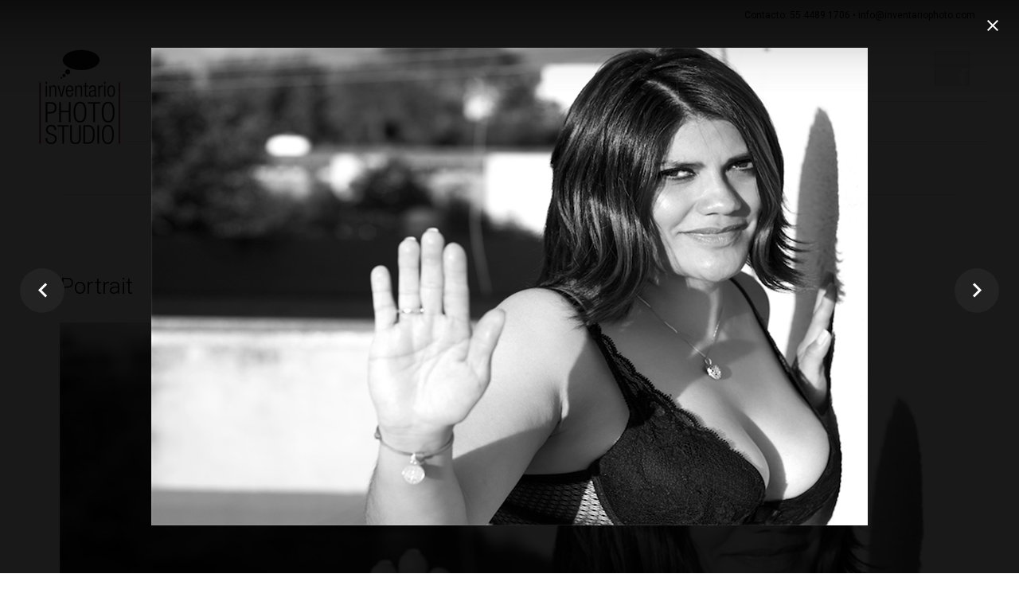

--- FILE ---
content_type: text/html; charset=utf-8
request_url: https://inventariophoto.com/ip/index.php/galleries/portrait?37
body_size: 122140
content:

 
<!DOCTYPE html>
<html prefix="og: http://ogp.me/ns#"  xmlns="http://www.w3.org/1999/xhtml" xml:lang="es-es" lang="es-es" >
<head>
<base href="https://inventariophoto.com/ip/index.php/galleries/portrait" />
	<meta http-equiv="content-type" content="text/html; charset=utf-8" />
	<meta name="keywords" content="photo, photography, photografer, erotic, erotic photo, photo session, professional photographer, store, photo store, landscapes, amazing photo, product shoot" />
	<meta name="rights" content="inventariophoto" />
	<meta name="author" content="Super User" />
	<meta property="og:image:width" content="900" />
	<meta property="og:image:height" content="600" />
	<meta property="og:title" content="Portrait" />
	<meta property="og:type" content="article" />
	<meta property="og:image:url" content="https://inventariophoto.com/ip/images/bagallery/original/portrait-inventario-photo-studio9999.jpg" />
	<meta property="og:url" content="https://inventariophoto.com/ip/index.php/galleries/portrait?37" />
	<meta property="og:description" content="Our mission is to make good taste and artistic photography" />
	<meta name="description" content="Our mission is to make good taste and artistic photography" />
	<meta name="generator" content="Joomla! - Open Source Content Management" />
	<title>Portrait</title>
	<link href="/ip/templates/j51_enlighten/favicon.ico" rel="shortcut icon" type="image/vnd.microsoft.icon" />
	<link href="/ip/templates/j51_enlighten/css/bootstrap.css" rel="stylesheet" type="text/css" />
	<link href="/ip/templates/j51_enlighten/css/typo.css" rel="stylesheet" type="text/css" />
	<link href="/ip/templates/j51_enlighten/css/jstuff.css" rel="stylesheet" type="text/css" />
	<link href="/ip/templates/j51_enlighten/css/animate.css" rel="stylesheet" type="text/css" />
	<link href="/ip/templates/j51_enlighten/css/font-awesome.css" rel="stylesheet" type="text/css" />
	<link href="/ip/templates/j51_enlighten/css/nexus.css" rel="stylesheet" type="text/css" />
	<link href="/ip/modules/mod_bt_login/tmpl/css/style2.0.css" rel="stylesheet" type="text/css" />
	<style type="text/css">

#socialmedia ul li a [class^="fa-"]::before, 
#socialmedia ul li a [class*=" fa-"]::before {
    color: #ffffff;
}
	</style>
	<script src="/ip/media/jui/js/jquery.min.js?131a1fad31eb7268a5fdbd17673f8c94" type="text/javascript"></script>
	<script src="/ip/media/jui/js/jquery-noconflict.js?131a1fad31eb7268a5fdbd17673f8c94" type="text/javascript"></script>
	<script src="/ip/media/jui/js/jquery-migrate.min.js?131a1fad31eb7268a5fdbd17673f8c94" type="text/javascript"></script>
	<script src="/ip/media/system/js/caption.js?131a1fad31eb7268a5fdbd17673f8c94" type="text/javascript"></script>
	<script src="/ip/media/jui/js/bootstrap.min.js?131a1fad31eb7268a5fdbd17673f8c94" type="text/javascript"></script>
	<script src="/ip/modules/mod_bt_login/tmpl/js/jquery.simplemodal.js" type="text/javascript"></script>
	<script src="/ip/modules/mod_bt_login/tmpl/js/default.js" type="text/javascript"></script>
	<script type="text/javascript">

		var j2storeURL = 'https://inventariophoto.com/ip/';
		jQuery(window).on('load',  function() {
				new JCaption('img.caption');
			});
	</script>

 

<meta name="viewport" content="width=device-width, initial-scale=1, maximum-scale=1"/>
<link rel="stylesheet" href="/ip/templates/j51_enlighten/css/responsive.css" type="text/css" />

<style type="text/css">
@media only screen and (min-width: 960px) and (max-width: 1200px) {
}

/* Responsive - Center crop logo image */
@media only screen and (max-width: 1200px) {

}
</style>


<link rel="stylesheet" type="text/css" href="//fonts.googleapis.com/css?family=Open+Sans:300,400" /> <link rel="stylesheet" type="text/css" href="//fonts.googleapis.com/css?family=Roboto:300,400" /> 

<style type="text/css">
body, input, button, select, textarea {font-family:Roboto }
h2{font-family:Roboto }
.module h3, .module_menu h3{font-family:Roboto; }
#hornav{font-family:Roboto }
h1.logo-text a{font-family:Open Sans }
/*--Set Logo Image position and locate logo image file--*/ 
.logo a {left:0px}
.logo a {top:10px}
/*--End Set Logo Image position and locate logo image file--*/  

/*--Body font size--*/
body {font-size: 14px}

/*--Text Colors for Module Heads and Article titles--*/ 
body {color:#000000;}
h2, h2 a:link, h2 a:visited {color: #ba0b0b ; }
.module h3, .module_menu h3, h3 {color: #ba0b0b }
a {color: #ba0b0b }

/*--Text Colors for Logo and Slogan--*/ 
h1.logo-text a {
	color: #a6523a;
}
p.site-slogan {color: #9e9e9e }

/*--Hornav Ul text color and dropdown background color--*/
#hornav ul li a  {color: #050505 }
#subMenusContainer ul, #subMenusContainer ol, #hornav ul ul {background-color: #f2f2f2 }

/*--Start Style Side Column and Content Layout Divs--*/
/*--Get Side Column widths from Parameters--*/
.sidecol_a {width: 25% }
.sidecol_b {width: 25% }

.maincontent {padding: 30px 35px 30px;}

/*--Check and see what modules are toggled on/off then take away columns width, margin and border values from overall width*/


/*Style SSC layout*/
  
	.sidecol_a {float:left; }
	.sidecol_b {float:right; }
	#content_remainder {float:left;}

/* Sidecolumn background color */
.backgrounds .sidecol_a , .backgrounds .sidecol_b, .sidecol_a, .sidecol_b {
	background-color: #f7f7f7;
}

/* Wrapper Width */
.wrapper960, .backgrounds .content_background {width: 1200px ;}

/* Background Color */
body, #body_bg {
background-color: #ffffff;
}

/*-- Background Image --*/ 

/* Button Colour */
.readmore a, input.button, button, .j51-button a, .module .j51imagelinkhover .j51button a, .label-info, .badge-info,
.module_style-box .j51imagelinkhover .j51button a, .search .icon-search, .search .button, .slicknav_btn, .slidesjs-previous.slidesjs-navigation, .slidesjs-next.slidesjs-navigation {
	background-color: #ba0b0b;
}
.btn, .btn-group.open .btn.dropdown-toggle, .input-append .add-on, .input-prepend .add-on, .pager.pagenav a, .btn-primary:active, 
.btn-primary.active, .btn-primary.disabled, .btn-primary[disabled] {
	background-color: #ba0b0b;
}

/* Top Menu */
#container_hornav .wrapper960  {
	background-color: rgba(255,255,255, 1.0 );
}
.slicknav_menu {background:#ffffff}
.is-sticky #container_hornav .wrapper960 {background-color: #ffffff;}

.container_spacer3 .wrapper960, .container_spacer4 .wrapper960 {
	background-color: rgba(255,255,255, 0.8 );
}

/* Header */
#container_header .wrapper960 {
	background-color: rgba(255,255,255, 1.0 );
}
.is-sticky .header_bar {
	background-color: rgba(255,255,255, 1 );
}
.container_spacer2 {
	height:px;
}


/* Showcase */
#container_slideshow { 
	background-color: rgba(71,71,71, 0.0 );
}
/* Top-1# Module Background */
#container_top1_modules, #container_top1_modules ul.tabs li a.linkopen, #container_top1_modules dl.tabs dt.open  h3 a:link, 
#container_top1_modules dl.tabs dt.open h3 a:visited, .csstransforms3d .tabs a:hover span::before, .csstransforms3d .tabs a:focus span::before, .tabs a span {
	background-color: rgba(255,255,255, 0.0 );
}
#container_top1_modules .wrapper960 {background-color:#ffffff;}
/* Top-2# Module Background */
#container_top2_modules {
	background-color: rgba(255,255,255, 0.0 );
}
#container_top2_modules .wrapper960 {background-color:#ffffff;}
/* Top-3# Module Background */
#container_top3_modules {
	background-color: rgba(237,237,237, 0.0 );
}
#container_top3_modules .wrapper960 {background-color:#ededed;}

/* Article Background Color */
#container_main {
	background-color: rgba(255,255,255, 0.0 );
}
#container_main .wrapper960 {
	background-color:#ffffff;
}

/* Bottom-1 Modules */
#container_bottom1_modules {
	background-color: rgba(237,237,237, 0.0 );
}
#container_bottom1_modules .wrapper960 {background-color:#ededed;}

/* Bottom-2 Modules */
#container_bottom2_modules {
	background-color: rgba(237,237,237, 0.0 );
}
#container_bottom2_modules .wrapper960 {background-color:#ededed;}

/* Base Modules */
#container_base {
	background-color: rgba(255,255,255, 0.0 );
}
#container_base .wrapper960 {background-color:#ffffff;}

/* Logo Image Dimensions */
.logo_container, h1.logo, h1.logo a {
    width: px;
    height: px;
}

/* Responsive Options */

	
	
	
	
	
	
		
		@media only screen and ( max-width: 767px ) {
	.showcase {display:inline;}
	.mobile_showcase {display:none;}
	}
		

/* Custom Reponsive CSS */
   
   

 /* Module Container Padding */







/* Header-# Adjustment */


/*--Load Custom Css Styling--*/
#header {
    text-align: center;
}
#container_header, #container_hornav {
    position: relative !important;
} 
#footermenu ul li a {
    color: #000000;
}
.j51_icon > h3 {
    color: #000000 !important;
    font-size: 16px;
} 
#container_hornav {
    text-align: center;
} 
#footermenu ul li a {
    color: #0e76bc;
}
#hornav {
    text-align: center;
}
.backgrounds .content_background {
    box-shadow: none;
}
#hornav ul li a {
    font-size: 16px;
} 
.hornav .menu li [class^="fa-"]::before, .hornav .menu li [class*=" fa-"]::before {
    color: #ffffff;
} 
h2 {
    color: #000000 !important;
    font-size: 24px;
} 
 </style>


<script src="//cdnjs.cloudflare.com/ajax/libs/modernizr/2.8.2/modernizr.js"></script>

<!-- Animate on Scroll-->
<script type="text/javascript" src="/ip/templates/j51_enlighten/js/jquery.visible.js" charset="utf-8"></script>

<!-- Sticky Div -->
<script type="text/javascript" src="/ip/templates/j51_enlighten/js/jquery.sticky.js" charset="utf-8"></script>
  <script type="text/javascript" >
    jQuery(window).load(function(){
      jQuery("#container_hornav").sticky({ topSpacing: 65 });
    });
    jQuery(window).load(function(){
      jQuery("#container_header").sticky({ topSpacing: -20 });
    });
 </script>

<!-- Hornav Responsive Menu -->
<script type="text/javascript" src="/ip/templates/j51_enlighten/js/responsive-nav/responsive-nav.js" charset="utf-8"></script>

<!--[if ie 9]>
<style type="text/css">
.animatethis, .animateViewed {
  opacity: 1;
  filter: alpha(opacity=100);
}
</style>
<![endif]-->

<!-- Load scripts.js -->
<script type="text/javascript" src="/ip/templates/j51_enlighten/js/scripts.js" charset="utf-8"></script>

<!-- <link rel="stylesheet" href="http://basehold.it/25"> -->


<script>var JUri = "https://inventariophoto.com/ip/", gallery_image_path="images"</script><script src="https://inventariophoto.com/ip/components/com_bagallery/libraries/modal/ba_modal.js?2.3.4"></script><link rel="stylesheet" href="https://inventariophoto.com/ip/components/com_bagallery/assets/css/ba-style.css?2.3.4"><link rel="stylesheet" href="https://inventariophoto.com/ip/components/com_bagallery/assets/css/ba-effects.css?2.3.4"><script src="https://inventariophoto.com/ip/components/com_bagallery/libraries/ba_isotope/ba_isotope.js?2.3.4"></script><script src="https://inventariophoto.com/ip/components/com_bagallery/libraries/lazyload/jquery.lazyload.min.js?2.3.4"></script><script src="https://inventariophoto.com/ip/components/com_bagallery/assets/js/ba-gallery.js?2.3.4"></script>

<!-- Google Analytics -->
<script>
(function(i,s,o,g,r,a,m){i['GoogleAnalyticsObject']=r;i[r]=i[r]||function(){
(i[r].q=i[r].q||[]).push(arguments)},i[r].l=1*new Date();a=s.createElement(o),
m=s.getElementsByTagName(o)[0];a.async=1;a.src=g;m.parentNode.insertBefore(a,m)
})(window,document,'script','//www.google-analytics.com/analytics.js','ga');
ga('create', 'UA-118127107-1', 'auto');  // Replace with your property ID.
ga('send', 'pageview');
</script>
<!-- End Google Analytics -->
</head>
<body> 

<div id="body_bg" data-type="background">


		<div class="container_spacer2"></div>

		<div id="container_spacer1" class="j51container"><div class="wrapper960">
	        	        	        <div class="header-2">
	            

<div class="custom"  >
	<p><span style="color: #000000;">Contacto: 55 4489 1706 • info@inventariophoto.com</span></p></div>

	        </div>
	        		</div></div>

		<div class="content_background_container">	
			<!-- Content background -->  
		    <div class="backgrounds">
		    	<div class="content_background"></div>
		    </div>
			<!--End Content background -->  

				<div class="content_background">

				<div id="container_header" class="j51container">
					<div class="wrapper960">
						<div id="socialmedia">   
    <ul id="navigation">
           
         
        <li class="social-facebook"><a href="https://www.facebook.com/inventariophoto/" target="_blank" title="Facebook"><i class="fa fa-facebook"></i></a></li> 
         
         
         
         
         
         
         
         
         
         
         
         
         
            </ul>
</div>  						<div id ="header"> 

        <div id="logo">
            	
                                <div class="logo_container">    
                <div class="logo"> <a href="/ip/index.php" title="">
                                            <img style="display: block;" src="/ip/images/logo2.jpg" alt="Logo" />
                                        </a> </div>
                </div>
                        </div>

        
<div class="clear"></div>

</div>					</div>
				</div>

				<div id="container_hornav" class="j51container"><div class="wrapper960">
					
    <div class="hornavmenu">

                    <div id="hornav">
                
<ul class="menu" id="moomenu">
<li class="item-101"><a class="fa-home" href="/ip/index.php" >Home</a></li><li class="item-102"><a class="fa-comments" href="/ip/index.php/biography" >Biography</a></li><li class="item-103 active deeper parent"><a>Galleries</a>
<ul><li class="item-106 current active"><a href="/ip/index.php/galleries/portrait" >Portrait</a></li><li class="item-108"><a href="/ip/index.php/galleries/product" >Product</a></li><li class="item-109"><a href="/ip/index.php/galleries/events" >Events</a></li><li class="item-110"><a href="/ip/index.php/galleries/arquitecture" >Arquitecture</a></li><li class="item-114"><a href="/ip/index.php/galleries/landscape" >Landscape</a></li><li class="item-167"><a href="/ip/index.php/galleries/mascotas" >Mascotas</a></li><li class="item-168"><a href="/ip/index.php/galleries/bodypaint" >Bodypaint</a></li></ul></li><li class="item-115"><a class="fa-shopping-cart" href="/ip/index.php/store-2" >Store</a></li><li class="item-104"><a class="fa-phone-square" href="/ip/index.php/contact" >Contact</a></li></ul>

            </div>
        
    </div>
    <div class="clear"></div>




				</div></div>

				
								<div id="container_top1_modules" class="j51container"><div class="wrapper960 group-border-shadow">
				
<div id="top1_modules" class="block_holder">

    <div id="wrapper_top-1" class="block_holder_margin">
                                <div class="top-1" style="width:100%;">
		<div class="module ">
			<div class="module_surround">
													<div class="module_header">
					<h3 class="">Register / Login</h3>
					<span class="hairline"></span>
				</div>
								<div class="module_content">
				<div id="btl">
	<!-- Panel top -->	
	<div class="btl-panel">
					<!-- Login button -->
						<span id="btl-panel-login" class="btl-modal">Identificarse</span>
						<!-- Registration button -->
						<span id="btl-panel-registration" class="btl-modal">Registrar</span>
						
			
			</div>
	<!-- content dropdown/modal box -->
	<div id="btl-content">
			
		<!-- Form login -->	
		<div id="btl-content-login" class="btl-content-block">
						
			<!-- if not integrated any component -->
						<form name="btl-formlogin" class="btl-formlogin" action="/ip/index.php/galleries/portrait" method="post">
				<div id="btl-login-in-process"></div>	
				<h3>Login</h3>
									<div id="register-link">
						No tienes una cuenta Todav&iacute;a? <a href="/ip/index.php/component/users/?view=registration&amp;Itemid=101"> Registrese ahora! </a>					</div>
								<div class="btl-error" id="btl-login-error"></div>
				<div class="btl-field">
					<div class="btl-label">Usuario</div>
					<div class="btl-input">
						<input id="btl-input-username" type="text" name="username"	/>
					</div>
				</div>
				<div class="btl-field">
					<div class="btl-label">Password *</div>
					<div class="btl-input">
						<input id="btl-input-password" type="password" name="password" alt="password" />
					</div>
				</div>
				<div class="clear"></div>
								<div class="btl-field">				
					
					<div class="btl-input" id="btl-input-remember">
						<input id="btl-checkbox-remember"  type="checkbox" name="remember"
							value="yes" />
							Recordarme					</div>	
				</div>
				<div class="clear"></div>
								<div class="btl-buttonsubmit">
					<input type="submit" name="Submit" class="btl-buttonsubmit" onclick="return loginAjax()" value="Identificarse" /> 
					<input type="hidden" name="bttask" value="login" /> 
					<input type="hidden" name="return" id="btl-return"	value="aW5kZXgucGhwP0l0ZW1pZD0xMjE=" />
					<input type="hidden" name="abd50957908098c9d5d1d16ea700f80b" value="1" />				</div>
			</form>	
			<ul id ="bt_ul">
				<li>
					<a href="/ip/index.php/component/users/?view=reset&amp;Itemid=101">
					Olvid&oacute; su password?</a>
				</li>
				<li>
					<a href="/ip/index.php/component/users/?view=remind&amp;Itemid=101">
					Olvid&oacute; su usuario?</a>
				</li>				
			</ul>
			
		<!-- if integrated with one component -->
						
		</div>
		
					
		<div id="btl-content-registration" class="btl-content-block">			
			<!-- if not integrated any component -->
				
						
				<form name="btl-formregistration" class="btl-formregistration"  autocomplete="off">
					<div id="btl-register-in-process"></div>	
					<h3>Crear una cuenta</h3>
					<div id="btl-success"></div>
					<div class="btl-note"><span>Los campos marcados con un asterisco (*) son obligatorios.</span></div>
					<div id="btl-registration-error" class="btl-error"></div>
					<div class="btl-field">
						<div class="btl-label">Nombre</div>
						<div class="btl-input">
							<input id="btl-input-name" type="text" name="jform[name]" />
						</div>
					</div>			
					<div class="clear"></div>
					
					<div class="btl-field">
						<div class="btl-label">Usuario</div>
						<div class="btl-input">
							<input id="btl-input-username1" type="text" name="jform[username]"  />
						</div>
					</div>
					<div class="clear"></div>
					
					<div class="btl-field">
						<div class="btl-label">Password *</div>
						<div class="btl-input">
							<input id="btl-input-password1" type="password" name="jform[password1]"  />
						</div>
					</div>		
					<div class="clear"></div>
					
					<div class="btl-field">
						<div class="btl-label">Verificar password *</div>
						<div class="btl-input">
							<input id="btl-input-password2" type="password" name="jform[password2]"  />
						</div>
					</div>
					<div class="clear"></div>
					
					<div class="btl-field">
						<div class="btl-label">Email *</div>
						<div class="btl-input">
							<input id="btl-input-email1" type="text" name="jform[email1]" />
						</div>
					</div>
					<div class="clear"></div>
					<div class="btl-field">
						<div class="btl-label">Verificar email *</div>
						<div class="btl-input">
							<input id="btl-input-email2" type="text" name="jform[email2]" />
						</div>
					</div>
					<div class="clear"></div>			
					<!-- add captcha-->
										<div class="btl-field">
						<div class="btl-label">Captcha *</div>
						<div id="recaptcha"><img src="https://inventariophoto.com/ip/modules/mod_bt_login/captcha_images/NmY1MWJmYjViMGM2OGVkOTQ0YTJkMGUzZTNiOWIyZGQxNzY5MjUxMTQ2.png" alt=""/>
				<div style="clear:both"></div>
				<input type="text" name="btl_captcha" id="btl-captcha" size="10"/>
				<span id="btl-captcha-reload" title="Reload Captcha">Reload Captcha</span>
				</div>
					</div>
					<div id="btl-registration-captcha-error" class="btl-error-detail"></div>
					<div class="clear"></div>
					<!--  end add captcha -->
									
					<div class="btl-buttonsubmit">						
						<button type="submit" class="btl-buttonsubmit" onclick="return registerAjax()" >
							Registrar							
						</button>
						 
						<input type="hidden" name="bttask" value="register" /> 
						<input type="hidden" name="abd50957908098c9d5d1d16ea700f80b" value="1" />					</div>
			</form>
			<!-- if  integrated any component -->
					</div>
						
				
	</div>
	<div class="clear"></div>
</div>

<script type="text/javascript">
/*<![CDATA[*/
var btlOpt = 
{
	BT_AJAX					:'https://inventariophoto.com/ip/index.php/galleries/portrait?37',
	BT_RETURN				:'/ip/index.php/galleries/erotic-2',
	RECAPTCHA				:'2',
	LOGIN_TAGS				:'',
	REGISTER_TAGS			:'',
	EFFECT					:'btl-modal',
	ALIGN					:'center',
	BG_COLOR				:'#ad172b',
	MOUSE_EVENT				:'click',
	TEXT_COLOR				:'#fff',
	MESSAGES 				: {
		E_LOGIN_AUTHENTICATE 		: 'Nombre de usuario y password no coinciden o usted no tiene una cuenta,.',
		REQUIRED_NAME				: 'Por favor, introduzca su nombre!',
		REQUIRED_USERNAME			: 'Por favor ingrese su usuario!',
		REQUIRED_PASSWORD			: 'Introduzca su password!',
		REQUIRED_VERIFY_PASSWORD	: 'Por favor, vuelva a introducir password!',
		PASSWORD_NOT_MATCH			: 'Password no coincide con la verificaci&oacute;n de password!',
		REQUIRED_EMAIL				: 'Por favor, introduzca su email!',
		EMAIL_INVALID				: 'Please enter a valid email!',
		REQUIRED_VERIFY_EMAIL		: 'Por favor, vuelva a introducir email!',
		EMAIL_NOT_MATCH				: 'El correo no es igual al correo de verificaci&oacute;n!',
		CAPTCHA_REQUIRED			: 'Please enter captcha key'
	}
}
if(btlOpt.ALIGN == "center"){
	BTLJ(".btl-panel").css('textAlign','center');
}else{
	BTLJ(".btl-panel").css('float',btlOpt.ALIGN);
}
BTLJ("input.btl-buttonsubmit,button.btl-buttonsubmit").css({"color":btlOpt.TEXT_COLOR,"background":btlOpt.BG_COLOR});
BTLJ("#btl .btl-panel > span").css({"color":btlOpt.TEXT_COLOR,"background-color":btlOpt.BG_COLOR,"border":btlOpt.TEXT_COLOR});
/*]]>*/
</script>

				</div> 
			</div>
		</div>
	</div>                                <div class="clear"></div>
    </div>		
    					

</div>				</div></div>
				
				<div class="outside_center">
				
			    
				<div id="container_main" class="j51container">
				<div class="wrapper960 group-border-shadow">
				

<!--Setting up Layout for MainContent and Side Columns. Check to see if modules are enabled or disabled in the sidecolumns-->

<div id ="main" class="block_holder">

<!--Sidecol & content background -->  
    <div class="backgrounds">
        

        
        <div class="content_full"></div>
    </div>
<!--End Sidecol & content background -->  

<!--Side Columns Layout-->                          
       
    
<!--End Side Columns Layout-->

<!--Find Content width and show component area-->
<div id="content_full" class="side_margins content_full">

    <!--Modules ContentTop-->
                        
        <!--End Modules ContentTop-->

        <div class="maincontent">
                <div class="message">
                                            <div id="system-message-container">
	</div>

                                    </div>
            <div class="item-page" itemscope itemtype="https://schema.org/Article">
	<meta itemprop="inLanguage" content="es-ES" />
	
		
			<div class="page-header">
		<h2 itemprop="headline">
			Portrait		</h2>
							</div>
					
		
	
	
		
								<div itemprop="articleBody">
		<p><div class='ba-gallery ' data-gallery='3' style="--modal-background-color:rgba(0, 0, 0, 0.9); --modal-title-color: rgba(255, 255, 255, 1); --modal-icons-color: rgba(255, 255, 255, 1);"><div class="modal-scrollable" style="display:none; --modal-background-color: rgba(0, 0, 0, 0.9);"><div class="ba-modal gallery-modal ba-gallery-fade-animation " style="display:none"><div class="ba-modal-header row-fluid"><div class="ba-modal-title"><h3 class="modal-title" style="color:rgba(255, 255, 255, 1);"></h3></div><div class="ba-center-icons"></div><div class="ba-right-icons"><div class="header-icons"><i class="ba-icon-close zmdi zmdi-close" style="color:rgba(255, 255, 255, 1)"></i></div></div></div><div class="ba-modal-body active" style="--modal-body-color: rgba(255, 255, 255, 1)"><div class="modal-image"></div><div class="description-wrapper"><div class="modal-description"></div></div></div></div><input type='hidden' class='lightbox-options' value='{"lightbox_border":"rgba(255, 255, 255, 1)","lightbox_bg":"#000000","lightbox_bg_transparency":"0.9","display_likes":"0","display_header":"1","display_zoom":"0","lightbox_display_title":"1","lightbox_width":"45","auto_resize":1,"disable_lightbox":"0","twitter_share":"0","odnoklassniki_share":"0","description_position":"below","facebook_share":"0","pinterest_share":"0","slide_amimation":"ba-gallery-fade-animation","linkedin_share":"0","vkontakte_share":"0","display_download":"0","enable_alias":"1","display_fullscreen":"0","header_icons_color":"rgba(255, 255, 255, 1)"}'><div class="modal-nav" style="display:none"><i class="ba-left-action zmdi zmdi-chevron-left" style="color:rgba(255, 255, 255, 1); background-color:rgba(35, 35, 35, 1)"></i><i class="ba-right-action zmdi zmdi-chevron-right" style="color:rgba(255, 255, 255, 1); background-color:rgba(35, 35, 35, 1)"></i></div></div><div class="ba-gallery-row-wrapper"><div class='ba-gallery-content-wrapper'><div class='ba-gallery-content'><div class='row-fluid'><div class='span12 ba-gallery-grid css-style-1' style='--background-color: rgba(0, 0, 0, 0.75); --title-color: rgba(255, 255, 255, 1); --description-color: rgba(255, 255, 255, 1); --category-color: rgba(255, 255, 255, 1); --title-size: 18px; --title-weight: bold; --title-text-align: left; --description-size: 12px; --description-weight: normal; --description-text-align: left; --category-size: 14px; --category-weight: normal; --category-text-align: left;'><div class='ba-gallery-items category-0 category-1' style='display: none;'><span data-href='https://inventariophoto.com/ip/index.php/galleries/portrait?37' class='ba-gallery-image-link'></span><div class='ba-image'><img src='https://inventariophoto.com/ip/images/bagallery/gallery-3/thumbnail/category-1/portrait-inventario-photo-studio9999.jpg?1713904075' data-width="1425" data-height="950" alt=''><div class='ba-caption'><div class='ba-caption-content'><p class='image-category'>Portrait</p></div></div><input type='hidden' class='image-id' data-id='ba-image-37' value='{"id":"37","form_id":"3","category":"category-1","name":"portrait-inventario-photo-studio9999.jpg","path":"\/images\/bagallery\/original\/portrait-inventario-photo-studio9999.jpg","url":"https:\/\/inventariophoto.com\/ip\/images\/bagallery\/original\/portrait-inventario-photo-studio9999.jpg","thumbnail_url":"\/images\/bagallery\/gallery-3\/thumbnail\/category-1\/portrait-inventario-photo-studio9999.jpg","title":"","short":"","alt":"","description":"","link":"","video":"","settings":null,"likes":"0","imageId":"1","target":"blank","lightboxUrl":"","watermark_name":"portrait-inventario-photo-studio9999.jpg","hideInAll":"0","suffix":""}'></div></div><div class='ba-gallery-items category-0 category-1' style='display: none;'><span data-href='https://inventariophoto.com/ip/index.php/galleries/portrait?38' class='ba-gallery-image-link'></span><div class='ba-image'><img src='https://inventariophoto.com/ip/images/bagallery/gallery-3/thumbnail/category-1/portrait-inventario-photo-studio9986.jpg?1713904075' data-width="1425" data-height="950" alt=''><div class='ba-caption'><div class='ba-caption-content'><p class='image-category'>Portrait</p></div></div><input type='hidden' class='image-id' data-id='ba-image-38' value='{"id":"38","form_id":"3","category":"category-1","name":"portrait-inventario-photo-studio9986.jpg","path":"\/images\/bagallery\/original\/portrait-inventario-photo-studio9986.jpg","url":"https:\/\/inventariophoto.com\/ip\/images\/bagallery\/original\/portrait-inventario-photo-studio9986.jpg","thumbnail_url":"\/images\/bagallery\/gallery-3\/thumbnail\/category-1\/portrait-inventario-photo-studio9986.jpg","title":"","short":"","alt":"","description":"","link":"","video":"","settings":null,"likes":"0","imageId":"2","target":"blank","lightboxUrl":"","watermark_name":"portrait-inventario-photo-studio9986.jpg","hideInAll":"0","suffix":""}'></div></div><div class='ba-gallery-items category-0 category-1' style='display: none;'><span data-href='https://inventariophoto.com/ip/index.php/galleries/portrait?39' class='ba-gallery-image-link'></span><div class='ba-image'><img src='https://inventariophoto.com/ip/images/bagallery/gallery-3/thumbnail/category-1/portrait-inventario-photo-studio9976.jpg?1713904075' data-width="1425" data-height="950" alt=''><div class='ba-caption'><div class='ba-caption-content'><p class='image-category'>Portrait</p></div></div><input type='hidden' class='image-id' data-id='ba-image-39' value='{"id":"39","form_id":"3","category":"category-1","name":"portrait-inventario-photo-studio9976.jpg","path":"\/images\/bagallery\/original\/portrait-inventario-photo-studio9976.jpg","url":"https:\/\/inventariophoto.com\/ip\/images\/bagallery\/original\/portrait-inventario-photo-studio9976.jpg","thumbnail_url":"\/images\/bagallery\/gallery-3\/thumbnail\/category-1\/portrait-inventario-photo-studio9976.jpg","title":"","short":"","alt":"","description":"","link":"","video":"","settings":null,"likes":"0","imageId":"3","target":"blank","lightboxUrl":"","watermark_name":"portrait-inventario-photo-studio9976.jpg","hideInAll":"0","suffix":""}'></div></div><div class='ba-gallery-items category-0 category-1' style='display: none;'><span data-href='https://inventariophoto.com/ip/index.php/galleries/portrait?40' class='ba-gallery-image-link'></span><div class='ba-image'><img src='https://inventariophoto.com/ip/images/bagallery/gallery-3/thumbnail/category-1/portrait-inventario-photo-studio9893.jpg?1713904075' data-width="1425" data-height="950" alt=''><div class='ba-caption'><div class='ba-caption-content'><p class='image-category'>Portrait</p></div></div><input type='hidden' class='image-id' data-id='ba-image-40' value='{"id":"40","form_id":"3","category":"category-1","name":"portrait-inventario-photo-studio9893.jpg","path":"\/images\/bagallery\/original\/portrait-inventario-photo-studio9893.jpg","url":"https:\/\/inventariophoto.com\/ip\/images\/bagallery\/original\/portrait-inventario-photo-studio9893.jpg","thumbnail_url":"\/images\/bagallery\/gallery-3\/thumbnail\/category-1\/portrait-inventario-photo-studio9893.jpg","title":"","short":"","alt":"","description":"","link":"","video":"","settings":null,"likes":"0","imageId":"4","target":"blank","lightboxUrl":"","watermark_name":"portrait-inventario-photo-studio9893.jpg","hideInAll":"0","suffix":""}'></div></div><div class='ba-gallery-items category-0 category-1' style='display: none;'><span data-href='https://inventariophoto.com/ip/index.php/galleries/portrait?41' class='ba-gallery-image-link'></span><div class='ba-image'><img src='https://inventariophoto.com/ip/images/bagallery/gallery-3/thumbnail/category-1/portrait-inventario-photo-studio9881.jpg?1713904075' data-width="1425" data-height="950" alt=''><div class='ba-caption'><div class='ba-caption-content'><p class='image-category'>Portrait</p></div></div><input type='hidden' class='image-id' data-id='ba-image-41' value='{"id":"41","form_id":"3","category":"category-1","name":"portrait-inventario-photo-studio9881.jpg","path":"\/images\/bagallery\/original\/portrait-inventario-photo-studio9881.jpg","url":"https:\/\/inventariophoto.com\/ip\/images\/bagallery\/original\/portrait-inventario-photo-studio9881.jpg","thumbnail_url":"\/images\/bagallery\/gallery-3\/thumbnail\/category-1\/portrait-inventario-photo-studio9881.jpg","title":"","short":"","alt":"","description":"","link":"","video":"","settings":null,"likes":"0","imageId":"5","target":"blank","lightboxUrl":"","watermark_name":"portrait-inventario-photo-studio9881.jpg","hideInAll":"0","suffix":""}'></div></div><div class='ba-gallery-items category-0 category-1' style='display: none;'><span data-href='https://inventariophoto.com/ip/index.php/galleries/portrait?42' class='ba-gallery-image-link'></span><div class='ba-image'><img src='https://inventariophoto.com/ip/images/bagallery/gallery-3/thumbnail/category-1/portrait-inventario-photo-studio9855.jpg?1713904075' data-width="1425" data-height="950" alt=''><div class='ba-caption'><div class='ba-caption-content'><p class='image-category'>Portrait</p></div></div><input type='hidden' class='image-id' data-id='ba-image-42' value='{"id":"42","form_id":"3","category":"category-1","name":"portrait-inventario-photo-studio9855.jpg","path":"\/images\/bagallery\/original\/portrait-inventario-photo-studio9855.jpg","url":"https:\/\/inventariophoto.com\/ip\/images\/bagallery\/original\/portrait-inventario-photo-studio9855.jpg","thumbnail_url":"\/images\/bagallery\/gallery-3\/thumbnail\/category-1\/portrait-inventario-photo-studio9855.jpg","title":"","short":"","alt":"","description":"","link":"","video":"","settings":null,"likes":"0","imageId":"6","target":"blank","lightboxUrl":"","watermark_name":"portrait-inventario-photo-studio9855.jpg","hideInAll":"0","suffix":""}'></div></div><div class='ba-gallery-items category-0 category-1' style='display: none;'><span data-href='https://inventariophoto.com/ip/index.php/galleries/portrait?43' class='ba-gallery-image-link'></span><div class='ba-image'><img src='https://inventariophoto.com/ip/images/bagallery/gallery-3/thumbnail/category-1/portrait-inventario-photo-studio9807.jpg?1713904075' data-width="1425" data-height="950" alt=''><div class='ba-caption'><div class='ba-caption-content'><p class='image-category'>Portrait</p></div></div><input type='hidden' class='image-id' data-id='ba-image-43' value='{"id":"43","form_id":"3","category":"category-1","name":"portrait-inventario-photo-studio9807.jpg","path":"\/images\/bagallery\/original\/portrait-inventario-photo-studio9807.jpg","url":"https:\/\/inventariophoto.com\/ip\/images\/bagallery\/original\/portrait-inventario-photo-studio9807.jpg","thumbnail_url":"\/images\/bagallery\/gallery-3\/thumbnail\/category-1\/portrait-inventario-photo-studio9807.jpg","title":"","short":"","alt":"","description":"","link":"","video":"","settings":null,"likes":"0","imageId":"7","target":"blank","lightboxUrl":"","watermark_name":"portrait-inventario-photo-studio9807.jpg","hideInAll":"0","suffix":""}'></div></div><div class='ba-gallery-items category-0 category-1' style='display: none;'><span data-href='https://inventariophoto.com/ip/index.php/galleries/portrait?44' class='ba-gallery-image-link'></span><div class='ba-image'><img src='https://inventariophoto.com/ip/images/bagallery/gallery-3/thumbnail/category-1/portrait-inventario-photo-studio9729.jpg?1713904075' data-width="1425" data-height="950" alt=''><div class='ba-caption'><div class='ba-caption-content'><p class='image-category'>Portrait</p></div></div><input type='hidden' class='image-id' data-id='ba-image-44' value='{"id":"44","form_id":"3","category":"category-1","name":"portrait-inventario-photo-studio9729.jpg","path":"\/images\/bagallery\/original\/portrait-inventario-photo-studio9729.jpg","url":"https:\/\/inventariophoto.com\/ip\/images\/bagallery\/original\/portrait-inventario-photo-studio9729.jpg","thumbnail_url":"\/images\/bagallery\/gallery-3\/thumbnail\/category-1\/portrait-inventario-photo-studio9729.jpg","title":"","short":"","alt":"","description":"","link":"","video":"","settings":null,"likes":"0","imageId":"8","target":"blank","lightboxUrl":"","watermark_name":"portrait-inventario-photo-studio9729.jpg","hideInAll":"0","suffix":""}'></div></div><div class='ba-gallery-items category-0 category-1' style='display: none;'><span data-href='https://inventariophoto.com/ip/index.php/galleries/portrait?45' class='ba-gallery-image-link'></span><div class='ba-image'><img src='https://inventariophoto.com/ip/images/bagallery/gallery-3/thumbnail/category-1/portrait-inventario-photo-studio9684.jpg?1713904075' data-width="1425" data-height="950" alt=''><div class='ba-caption'><div class='ba-caption-content'><p class='image-category'>Portrait</p></div></div><input type='hidden' class='image-id' data-id='ba-image-45' value='{"id":"45","form_id":"3","category":"category-1","name":"portrait-inventario-photo-studio9684.jpg","path":"\/images\/bagallery\/original\/portrait-inventario-photo-studio9684.jpg","url":"https:\/\/inventariophoto.com\/ip\/images\/bagallery\/original\/portrait-inventario-photo-studio9684.jpg","thumbnail_url":"\/images\/bagallery\/gallery-3\/thumbnail\/category-1\/portrait-inventario-photo-studio9684.jpg","title":"","short":"","alt":"","description":"","link":"","video":"","settings":null,"likes":"0","imageId":"9","target":"blank","lightboxUrl":"","watermark_name":"portrait-inventario-photo-studio9684.jpg","hideInAll":"0","suffix":""}'></div></div><div class='ba-gallery-items category-0 category-1' style='display: none;'><span data-href='https://inventariophoto.com/ip/index.php/galleries/portrait?46' class='ba-gallery-image-link'></span><div class='ba-image'><img src='https://inventariophoto.com/ip/images/bagallery/gallery-3/thumbnail/category-1/portrait-inventario-photo-studio9627.jpg?1713904075' data-width="1425" data-height="950" alt=''><div class='ba-caption'><div class='ba-caption-content'><p class='image-category'>Portrait</p></div></div><input type='hidden' class='image-id' data-id='ba-image-46' value='{"id":"46","form_id":"3","category":"category-1","name":"portrait-inventario-photo-studio9627.jpg","path":"\/images\/bagallery\/original\/portrait-inventario-photo-studio9627.jpg","url":"https:\/\/inventariophoto.com\/ip\/images\/bagallery\/original\/portrait-inventario-photo-studio9627.jpg","thumbnail_url":"\/images\/bagallery\/gallery-3\/thumbnail\/category-1\/portrait-inventario-photo-studio9627.jpg","title":"","short":"","alt":"","description":"","link":"","video":"","settings":null,"likes":"0","imageId":"10","target":"blank","lightboxUrl":"","watermark_name":"portrait-inventario-photo-studio9627.jpg","hideInAll":"0","suffix":""}'></div></div><div class='ba-gallery-items category-0 category-1' style='display: none;'><span data-href='https://inventariophoto.com/ip/index.php/galleries/portrait?47' class='ba-gallery-image-link'></span><div class='ba-image'><img src='https://inventariophoto.com/ip/images/bagallery/gallery-3/thumbnail/category-1/portrait-inventario-photo-studio9565.jpg?1713904075' data-width="1425" data-height="950" alt=''><div class='ba-caption'><div class='ba-caption-content'><p class='image-category'>Portrait</p></div></div><input type='hidden' class='image-id' data-id='ba-image-47' value='{"id":"47","form_id":"3","category":"category-1","name":"portrait-inventario-photo-studio9565.jpg","path":"\/images\/bagallery\/original\/portrait-inventario-photo-studio9565.jpg","url":"https:\/\/inventariophoto.com\/ip\/images\/bagallery\/original\/portrait-inventario-photo-studio9565.jpg","thumbnail_url":"\/images\/bagallery\/gallery-3\/thumbnail\/category-1\/portrait-inventario-photo-studio9565.jpg","title":"","short":"","alt":"","description":"","link":"","video":"","settings":null,"likes":"0","imageId":"11","target":"blank","lightboxUrl":"","watermark_name":"portrait-inventario-photo-studio9565.jpg","hideInAll":"0","suffix":""}'></div></div><div class='ba-gallery-items category-0 category-1' style='display: none;'><span data-href='https://inventariophoto.com/ip/index.php/galleries/portrait?48' class='ba-gallery-image-link'></span><div class='ba-image'><img src='https://inventariophoto.com/ip/images/bagallery/gallery-3/thumbnail/category-1/portrait-inventario-photo-studio9508.jpg?1713904075' data-width="1425" data-height="950" alt=''><div class='ba-caption'><div class='ba-caption-content'><p class='image-category'>Portrait</p></div></div><input type='hidden' class='image-id' data-id='ba-image-48' value='{"id":"48","form_id":"3","category":"category-1","name":"portrait-inventario-photo-studio9508.jpg","path":"\/images\/bagallery\/original\/portrait-inventario-photo-studio9508.jpg","url":"https:\/\/inventariophoto.com\/ip\/images\/bagallery\/original\/portrait-inventario-photo-studio9508.jpg","thumbnail_url":"\/images\/bagallery\/gallery-3\/thumbnail\/category-1\/portrait-inventario-photo-studio9508.jpg","title":"","short":"","alt":"","description":"","link":"","video":"","settings":null,"likes":"0","imageId":"12","target":"blank","lightboxUrl":"","watermark_name":"portrait-inventario-photo-studio9508.jpg","hideInAll":"0","suffix":""}'></div></div><div class='ba-gallery-items category-0 category-1' style='display: none;'><span data-href='https://inventariophoto.com/ip/index.php/galleries/portrait?49' class='ba-gallery-image-link'></span><div class='ba-image'><img src='https://inventariophoto.com/ip/images/bagallery/gallery-3/thumbnail/category-1/portrait-inventario-photo-studio9481.jpg?1713904075' data-width="1425" data-height="950" alt=''><div class='ba-caption'><div class='ba-caption-content'><p class='image-category'>Portrait</p></div></div><input type='hidden' class='image-id' data-id='ba-image-49' value='{"id":"49","form_id":"3","category":"category-1","name":"portrait-inventario-photo-studio9481.jpg","path":"\/images\/bagallery\/original\/portrait-inventario-photo-studio9481.jpg","url":"https:\/\/inventariophoto.com\/ip\/images\/bagallery\/original\/portrait-inventario-photo-studio9481.jpg","thumbnail_url":"\/images\/bagallery\/gallery-3\/thumbnail\/category-1\/portrait-inventario-photo-studio9481.jpg","title":"","short":"","alt":"","description":"","link":"","video":"","settings":null,"likes":"0","imageId":"13","target":"blank","lightboxUrl":"","watermark_name":"portrait-inventario-photo-studio9481.jpg","hideInAll":"0","suffix":""}'></div></div><div class='ba-gallery-items category-0 category-1' style='display: none;'><span data-href='https://inventariophoto.com/ip/index.php/galleries/portrait?50' class='ba-gallery-image-link'></span><div class='ba-image'><img src='https://inventariophoto.com/ip/images/bagallery/gallery-3/thumbnail/category-1/6-portrait-inventario-photo-studio9470.jpg?1713904075' data-width="1425" data-height="950" alt=''><div class='ba-caption'><div class='ba-caption-content'><p class='image-category'>Portrait</p></div></div><input type='hidden' class='image-id' data-id='ba-image-50' value='{"id":"50","form_id":"3","category":"category-1","name":"6-portrait-inventario-photo-studio9470.jpg","path":"\/images\/bagallery\/original\/6-portrait-inventario-photo-studio9470.jpg","url":"https:\/\/inventariophoto.com\/ip\/images\/bagallery\/original\/6-portrait-inventario-photo-studio9470.jpg","thumbnail_url":"\/images\/bagallery\/gallery-3\/thumbnail\/category-1\/6-portrait-inventario-photo-studio9470.jpg","title":"","short":"","alt":"","description":"","link":"","video":"","settings":null,"likes":"0","imageId":"14","target":"blank","lightboxUrl":"","watermark_name":"6-portrait-inventario-photo-studio9470.jpg","hideInAll":"0","suffix":""}'></div></div><div class='ba-gallery-items category-0 category-1' style='display: none;'><span data-href='https://inventariophoto.com/ip/index.php/galleries/portrait?51' class='ba-gallery-image-link'></span><div class='ba-image'><img src='https://inventariophoto.com/ip/images/bagallery/gallery-3/thumbnail/category-1/portrait-inventario-photo-studio9338.jpg?1713904075' data-width="1425" data-height="950" alt=''><div class='ba-caption'><div class='ba-caption-content'><p class='image-category'>Portrait</p></div></div><input type='hidden' class='image-id' data-id='ba-image-51' value='{"id":"51","form_id":"3","category":"category-1","name":"portrait-inventario-photo-studio9338.jpg","path":"\/images\/bagallery\/original\/portrait-inventario-photo-studio9338.jpg","url":"https:\/\/inventariophoto.com\/ip\/images\/bagallery\/original\/portrait-inventario-photo-studio9338.jpg","thumbnail_url":"\/images\/bagallery\/gallery-3\/thumbnail\/category-1\/portrait-inventario-photo-studio9338.jpg","title":"","short":"","alt":"","description":"","link":"","video":"","settings":null,"likes":"0","imageId":"15","target":"blank","lightboxUrl":"","watermark_name":"portrait-inventario-photo-studio9338.jpg","hideInAll":"0","suffix":""}'></div></div><div class='ba-gallery-items category-0 category-1' style='display: none;'><span data-href='https://inventariophoto.com/ip/index.php/galleries/portrait?52' class='ba-gallery-image-link'></span><div class='ba-image'><img src='https://inventariophoto.com/ip/images/bagallery/gallery-3/thumbnail/category-1/portrait-inventario-photo-studio9320.jpg?1713904075' data-width="1425" data-height="950" alt=''><div class='ba-caption'><div class='ba-caption-content'><p class='image-category'>Portrait</p></div></div><input type='hidden' class='image-id' data-id='ba-image-52' value='{"id":"52","form_id":"3","category":"category-1","name":"portrait-inventario-photo-studio9320.jpg","path":"\/images\/bagallery\/original\/portrait-inventario-photo-studio9320.jpg","url":"https:\/\/inventariophoto.com\/ip\/images\/bagallery\/original\/portrait-inventario-photo-studio9320.jpg","thumbnail_url":"\/images\/bagallery\/gallery-3\/thumbnail\/category-1\/portrait-inventario-photo-studio9320.jpg","title":"","short":"","alt":"","description":"","link":"","video":"","settings":null,"likes":"0","imageId":"16","target":"blank","lightboxUrl":"","watermark_name":"portrait-inventario-photo-studio9320.jpg","hideInAll":"0","suffix":""}'></div></div><div class='ba-gallery-items category-0 category-1' style='display: none;'><span data-href='https://inventariophoto.com/ip/index.php/galleries/portrait?53' class='ba-gallery-image-link'></span><div class='ba-image'><img src='https://inventariophoto.com/ip/images/bagallery/gallery-3/thumbnail/category-1/portrait-inventario-photo-studio9216.jpg?1713904075' data-width="1425" data-height="950" alt=''><div class='ba-caption'><div class='ba-caption-content'><p class='image-category'>Portrait</p></div></div><input type='hidden' class='image-id' data-id='ba-image-53' value='{"id":"53","form_id":"3","category":"category-1","name":"portrait-inventario-photo-studio9216.jpg","path":"\/images\/bagallery\/original\/portrait-inventario-photo-studio9216.jpg","url":"https:\/\/inventariophoto.com\/ip\/images\/bagallery\/original\/portrait-inventario-photo-studio9216.jpg","thumbnail_url":"\/images\/bagallery\/gallery-3\/thumbnail\/category-1\/portrait-inventario-photo-studio9216.jpg","title":"","short":"","alt":"","description":"","link":"","video":"","settings":null,"likes":"0","imageId":"17","target":"blank","lightboxUrl":"","watermark_name":"portrait-inventario-photo-studio9216.jpg","hideInAll":"0","suffix":""}'></div></div><div class='ba-gallery-items category-0 category-1' style='display: none;'><span data-href='https://inventariophoto.com/ip/index.php/galleries/portrait?54' class='ba-gallery-image-link'></span><div class='ba-image'><img src='https://inventariophoto.com/ip/images/bagallery/gallery-3/thumbnail/category-1/portrait-inventario-photo-studio9208.jpg?1713904075' data-width="1425" data-height="950" alt=''><div class='ba-caption'><div class='ba-caption-content'><p class='image-category'>Portrait</p></div></div><input type='hidden' class='image-id' data-id='ba-image-54' value='{"id":"54","form_id":"3","category":"category-1","name":"portrait-inventario-photo-studio9208.jpg","path":"\/images\/bagallery\/original\/portrait-inventario-photo-studio9208.jpg","url":"https:\/\/inventariophoto.com\/ip\/images\/bagallery\/original\/portrait-inventario-photo-studio9208.jpg","thumbnail_url":"\/images\/bagallery\/gallery-3\/thumbnail\/category-1\/portrait-inventario-photo-studio9208.jpg","title":"","short":"","alt":"","description":"","link":"","video":"","settings":null,"likes":"0","imageId":"18","target":"blank","lightboxUrl":"","watermark_name":"portrait-inventario-photo-studio9208.jpg","hideInAll":"0","suffix":""}'></div></div><div class='ba-gallery-items category-0 category-1' style='display: none;'><span data-href='https://inventariophoto.com/ip/index.php/galleries/portrait?55' class='ba-gallery-image-link'></span><div class='ba-image'><img src='https://inventariophoto.com/ip/images/bagallery/gallery-3/thumbnail/category-1/portrait-inventario-photo-studio9186.jpg?1713904075' data-width="1425" data-height="950" alt=''><div class='ba-caption'><div class='ba-caption-content'><p class='image-category'>Portrait</p></div></div><input type='hidden' class='image-id' data-id='ba-image-55' value='{"id":"55","form_id":"3","category":"category-1","name":"portrait-inventario-photo-studio9186.jpg","path":"\/images\/bagallery\/original\/portrait-inventario-photo-studio9186.jpg","url":"https:\/\/inventariophoto.com\/ip\/images\/bagallery\/original\/portrait-inventario-photo-studio9186.jpg","thumbnail_url":"\/images\/bagallery\/gallery-3\/thumbnail\/category-1\/portrait-inventario-photo-studio9186.jpg","title":"","short":"","alt":"","description":"","link":"","video":"","settings":null,"likes":"0","imageId":"19","target":"blank","lightboxUrl":"","watermark_name":"portrait-inventario-photo-studio9186.jpg","hideInAll":"0","suffix":""}'></div></div><div class='ba-gallery-items category-0 category-1' style='display: none;'><span data-href='https://inventariophoto.com/ip/index.php/galleries/portrait?56' class='ba-gallery-image-link'></span><div class='ba-image'><img src='https://inventariophoto.com/ip/images/bagallery/gallery-3/thumbnail/category-1/portrait-inventario-photo-studio9031.jpg?1713904075' data-width="1425" data-height="950" alt=''><div class='ba-caption'><div class='ba-caption-content'><p class='image-category'>Portrait</p></div></div><input type='hidden' class='image-id' data-id='ba-image-56' value='{"id":"56","form_id":"3","category":"category-1","name":"portrait-inventario-photo-studio9031.jpg","path":"\/images\/bagallery\/original\/portrait-inventario-photo-studio9031.jpg","url":"https:\/\/inventariophoto.com\/ip\/images\/bagallery\/original\/portrait-inventario-photo-studio9031.jpg","thumbnail_url":"\/images\/bagallery\/gallery-3\/thumbnail\/category-1\/portrait-inventario-photo-studio9031.jpg","title":"","short":"","alt":"","description":"","link":"","video":"","settings":null,"likes":"0","imageId":"20","target":"blank","lightboxUrl":"","watermark_name":"portrait-inventario-photo-studio9031.jpg","hideInAll":"0","suffix":""}'></div></div><div class='ba-gallery-items category-0 category-1' style='display: none;'><span data-href='https://inventariophoto.com/ip/index.php/galleries/portrait?58' class='ba-gallery-image-link'></span><div class='ba-image'><img src='https://inventariophoto.com/ip/images/bagallery/gallery-3/thumbnail/category-1/portrait-inventario-photo-studio6923.jpg?1713904075' data-width="1425" data-height="950" alt=''><div class='ba-caption'><div class='ba-caption-content'><p class='image-category'>Portrait</p></div></div><input type='hidden' class='image-id' data-id='ba-image-58' value='{"id":"58","form_id":"3","category":"category-1","name":"portrait-inventario-photo-studio6923.jpg","path":"\/images\/bagallery\/original\/portrait-inventario-photo-studio6923.jpg","url":"https:\/\/inventariophoto.com\/ip\/images\/bagallery\/original\/portrait-inventario-photo-studio6923.jpg","thumbnail_url":"\/images\/bagallery\/gallery-3\/thumbnail\/category-1\/portrait-inventario-photo-studio6923.jpg","title":"","short":"","alt":"","description":"","link":"","video":"","settings":null,"likes":"0","imageId":"22","target":"blank","lightboxUrl":"","watermark_name":"portrait-inventario-photo-studio6923.jpg","hideInAll":"0","suffix":""}'></div></div><div class='ba-gallery-items category-0 category-1' style='display: none;'><span data-href='https://inventariophoto.com/ip/index.php/galleries/portrait?60' class='ba-gallery-image-link'></span><div class='ba-image'><img src='https://inventariophoto.com/ip/images/bagallery/gallery-3/thumbnail/category-1/portrait-inventario-photo-studio6752.jpg?1713904075' data-width="1425" data-height="950" alt=''><div class='ba-caption'><div class='ba-caption-content'><p class='image-category'>Portrait</p></div></div><input type='hidden' class='image-id' data-id='ba-image-60' value='{"id":"60","form_id":"3","category":"category-1","name":"portrait-inventario-photo-studio6752.jpg","path":"\/images\/bagallery\/original\/portrait-inventario-photo-studio6752.jpg","url":"https:\/\/inventariophoto.com\/ip\/images\/bagallery\/original\/portrait-inventario-photo-studio6752.jpg","thumbnail_url":"\/images\/bagallery\/gallery-3\/thumbnail\/category-1\/portrait-inventario-photo-studio6752.jpg","title":"","short":"","alt":"","description":"","link":"","video":"","settings":null,"likes":"0","imageId":"24","target":"blank","lightboxUrl":"","watermark_name":"portrait-inventario-photo-studio6752.jpg","hideInAll":"0","suffix":""}'></div></div><div class='ba-gallery-items category-0 category-1' style='display: none;'><span data-href='https://inventariophoto.com/ip/index.php/galleries/portrait?61' class='ba-gallery-image-link'></span><div class='ba-image'><img src='https://inventariophoto.com/ip/images/bagallery/gallery-3/thumbnail/category-1/portrait-inventario-photo-studio6749.jpg?1713904075' data-width="1904" data-height="950" alt=''><div class='ba-caption'><div class='ba-caption-content'><p class='image-category'>Portrait</p></div></div><input type='hidden' class='image-id' data-id='ba-image-61' value='{"id":"61","form_id":"3","category":"category-1","name":"portrait-inventario-photo-studio6749.jpg","path":"\/images\/bagallery\/original\/portrait-inventario-photo-studio6749.jpg","url":"https:\/\/inventariophoto.com\/ip\/images\/bagallery\/original\/portrait-inventario-photo-studio6749.jpg","thumbnail_url":"\/images\/bagallery\/gallery-3\/thumbnail\/category-1\/portrait-inventario-photo-studio6749.jpg","title":"","short":"","alt":"","description":"","link":"","video":"","settings":null,"likes":"0","imageId":"25","target":"blank","lightboxUrl":"","watermark_name":"portrait-inventario-photo-studio6749.jpg","hideInAll":"0","suffix":""}'></div></div><div class='ba-gallery-items category-0 category-1' style='display: none;'><span data-href='https://inventariophoto.com/ip/index.php/galleries/portrait?62' class='ba-gallery-image-link'></span><div class='ba-image'><img src='https://inventariophoto.com/ip/images/bagallery/gallery-3/thumbnail/category-1/portrait-inventario-photo-studio6703.jpg?1713904075' data-width="1425" data-height="950" alt=''><div class='ba-caption'><div class='ba-caption-content'><p class='image-category'>Portrait</p></div></div><input type='hidden' class='image-id' data-id='ba-image-62' value='{"id":"62","form_id":"3","category":"category-1","name":"portrait-inventario-photo-studio6703.jpg","path":"\/images\/bagallery\/original\/portrait-inventario-photo-studio6703.jpg","url":"https:\/\/inventariophoto.com\/ip\/images\/bagallery\/original\/portrait-inventario-photo-studio6703.jpg","thumbnail_url":"\/images\/bagallery\/gallery-3\/thumbnail\/category-1\/portrait-inventario-photo-studio6703.jpg","title":"","short":"","alt":"","description":"","link":"","video":"","settings":null,"likes":"0","imageId":"26","target":"blank","lightboxUrl":"","watermark_name":"portrait-inventario-photo-studio6703.jpg","hideInAll":"0","suffix":""}'></div></div><div class='ba-gallery-items category-0 category-1' style='display: none;'><span data-href='https://inventariophoto.com/ip/index.php/galleries/portrait?63' class='ba-gallery-image-link'></span><div class='ba-image'><img src='https://inventariophoto.com/ip/images/bagallery/gallery-3/thumbnail/category-1/portrait-inventario-photo-studio5637.jpg?1713904075' data-width="1425" data-height="950" alt=''><div class='ba-caption'><div class='ba-caption-content'><p class='image-category'>Portrait</p></div></div><input type='hidden' class='image-id' data-id='ba-image-63' value='{"id":"63","form_id":"3","category":"category-1","name":"portrait-inventario-photo-studio5637.jpg","path":"\/images\/bagallery\/original\/portrait-inventario-photo-studio5637.jpg","url":"https:\/\/inventariophoto.com\/ip\/images\/bagallery\/original\/portrait-inventario-photo-studio5637.jpg","thumbnail_url":"\/images\/bagallery\/gallery-3\/thumbnail\/category-1\/portrait-inventario-photo-studio5637.jpg","title":"","short":"","alt":"","description":"","link":"","video":"","settings":null,"likes":"0","imageId":"27","target":"blank","lightboxUrl":"","watermark_name":"portrait-inventario-photo-studio5637.jpg","hideInAll":"0","suffix":""}'></div></div><div class='ba-gallery-items category-0 category-1' style='display: none;'><span data-href='https://inventariophoto.com/ip/index.php/galleries/portrait?64' class='ba-gallery-image-link'></span><div class='ba-image'><img src='https://inventariophoto.com/ip/images/bagallery/gallery-3/thumbnail/category-1/portrait-inventario-photo-studio5618.jpg?1713904075' data-width="1425" data-height="950" alt=''><div class='ba-caption'><div class='ba-caption-content'><p class='image-category'>Portrait</p></div></div><input type='hidden' class='image-id' data-id='ba-image-64' value='{"id":"64","form_id":"3","category":"category-1","name":"portrait-inventario-photo-studio5618.jpg","path":"\/images\/bagallery\/original\/portrait-inventario-photo-studio5618.jpg","url":"https:\/\/inventariophoto.com\/ip\/images\/bagallery\/original\/portrait-inventario-photo-studio5618.jpg","thumbnail_url":"\/images\/bagallery\/gallery-3\/thumbnail\/category-1\/portrait-inventario-photo-studio5618.jpg","title":"","short":"","alt":"","description":"","link":"","video":"","settings":null,"likes":"0","imageId":"28","target":"blank","lightboxUrl":"","watermark_name":"portrait-inventario-photo-studio5618.jpg","hideInAll":"0","suffix":""}'></div></div><div class='ba-gallery-items category-0 category-1' style='display: none;'><span data-href='https://inventariophoto.com/ip/index.php/galleries/portrait?65' class='ba-gallery-image-link'></span><div class='ba-image'><img src='https://inventariophoto.com/ip/images/bagallery/gallery-3/thumbnail/category-1/portrait-inventario-photo-studio5034.jpg?1713904075' data-width="1660" data-height="950" alt=''><div class='ba-caption'><div class='ba-caption-content'><p class='image-category'>Portrait</p></div></div><input type='hidden' class='image-id' data-id='ba-image-65' value='{"id":"65","form_id":"3","category":"category-1","name":"portrait-inventario-photo-studio5034.jpg","path":"\/images\/bagallery\/original\/portrait-inventario-photo-studio5034.jpg","url":"https:\/\/inventariophoto.com\/ip\/images\/bagallery\/original\/portrait-inventario-photo-studio5034.jpg","thumbnail_url":"\/images\/bagallery\/gallery-3\/thumbnail\/category-1\/portrait-inventario-photo-studio5034.jpg","title":"","short":"","alt":"","description":"","link":"","video":"","settings":null,"likes":"0","imageId":"29","target":"blank","lightboxUrl":"","watermark_name":"portrait-inventario-photo-studio5034.jpg","hideInAll":"0","suffix":""}'></div></div><div class='ba-gallery-items category-0 category-1' style='display: none;'><span data-href='https://inventariophoto.com/ip/index.php/galleries/portrait?66' class='ba-gallery-image-link'></span><div class='ba-image'><img src='https://inventariophoto.com/ip/images/bagallery/gallery-3/thumbnail/category-1/portrait-inventario-photo-studio4209.jpg?1713904075' data-width="1425" data-height="950" alt=''><div class='ba-caption'><div class='ba-caption-content'><p class='image-category'>Portrait</p></div></div><input type='hidden' class='image-id' data-id='ba-image-66' value='{"id":"66","form_id":"3","category":"category-1","name":"portrait-inventario-photo-studio4209.jpg","path":"\/images\/bagallery\/original\/portrait-inventario-photo-studio4209.jpg","url":"https:\/\/inventariophoto.com\/ip\/images\/bagallery\/original\/portrait-inventario-photo-studio4209.jpg","thumbnail_url":"\/images\/bagallery\/gallery-3\/thumbnail\/category-1\/portrait-inventario-photo-studio4209.jpg","title":"","short":"","alt":"","description":"","link":"","video":"","settings":null,"likes":"0","imageId":"30","target":"blank","lightboxUrl":"","watermark_name":"portrait-inventario-photo-studio4209.jpg","hideInAll":"0","suffix":""}'></div></div><div class='ba-gallery-items category-0 category-1' style='display: none;'><span data-href='https://inventariophoto.com/ip/index.php/galleries/portrait?67' class='ba-gallery-image-link'></span><div class='ba-image'><img src='https://inventariophoto.com/ip/images/bagallery/gallery-3/thumbnail/category-1/portrait-inventario-photo-studio4004.jpg?1713904075' data-width="1425" data-height="950" alt=''><div class='ba-caption'><div class='ba-caption-content'><p class='image-category'>Portrait</p></div></div><input type='hidden' class='image-id' data-id='ba-image-67' value='{"id":"67","form_id":"3","category":"category-1","name":"portrait-inventario-photo-studio4004.jpg","path":"\/images\/bagallery\/original\/portrait-inventario-photo-studio4004.jpg","url":"https:\/\/inventariophoto.com\/ip\/images\/bagallery\/original\/portrait-inventario-photo-studio4004.jpg","thumbnail_url":"\/images\/bagallery\/gallery-3\/thumbnail\/category-1\/portrait-inventario-photo-studio4004.jpg","title":"","short":"","alt":"","description":"","link":"","video":"","settings":null,"likes":"0","imageId":"31","target":"blank","lightboxUrl":"","watermark_name":"portrait-inventario-photo-studio4004.jpg","hideInAll":"0","suffix":""}'></div></div><div class='ba-gallery-items category-0 category-1' style='display: none;'><span data-href='https://inventariophoto.com/ip/index.php/galleries/portrait?68' class='ba-gallery-image-link'></span><div class='ba-image'><img src='https://inventariophoto.com/ip/images/bagallery/gallery-3/thumbnail/category-1/portrait-inventario-photo-studio3868.jpg?1713904075' data-width="1425" data-height="950" alt=''><div class='ba-caption'><div class='ba-caption-content'><p class='image-category'>Portrait</p></div></div><input type='hidden' class='image-id' data-id='ba-image-68' value='{"id":"68","form_id":"3","category":"category-1","name":"portrait-inventario-photo-studio3868.jpg","path":"\/images\/bagallery\/original\/portrait-inventario-photo-studio3868.jpg","url":"https:\/\/inventariophoto.com\/ip\/images\/bagallery\/original\/portrait-inventario-photo-studio3868.jpg","thumbnail_url":"\/images\/bagallery\/gallery-3\/thumbnail\/category-1\/portrait-inventario-photo-studio3868.jpg","title":"","short":"","alt":"","description":"","link":"","video":"","settings":null,"likes":"0","imageId":"32","target":"blank","lightboxUrl":"","watermark_name":"portrait-inventario-photo-studio3868.jpg","hideInAll":"0","suffix":""}'></div></div><div class='ba-gallery-items category-0 category-1' style='display: none;'><span data-href='https://inventariophoto.com/ip/index.php/galleries/portrait?69' class='ba-gallery-image-link'></span><div class='ba-image'><img src='https://inventariophoto.com/ip/images/bagallery/gallery-3/thumbnail/category-1/portrait-inventario-photo-studio3761.jpg?1713904075' data-width="1425" data-height="950" alt=''><div class='ba-caption'><div class='ba-caption-content'><p class='image-category'>Portrait</p></div></div><input type='hidden' class='image-id' data-id='ba-image-69' value='{"id":"69","form_id":"3","category":"category-1","name":"portrait-inventario-photo-studio3761.jpg","path":"\/images\/bagallery\/original\/portrait-inventario-photo-studio3761.jpg","url":"https:\/\/inventariophoto.com\/ip\/images\/bagallery\/original\/portrait-inventario-photo-studio3761.jpg","thumbnail_url":"\/images\/bagallery\/gallery-3\/thumbnail\/category-1\/portrait-inventario-photo-studio3761.jpg","title":"","short":"","alt":"","description":"","link":"","video":"","settings":null,"likes":"0","imageId":"33","target":"blank","lightboxUrl":"","watermark_name":"portrait-inventario-photo-studio3761.jpg","hideInAll":"0","suffix":""}'></div></div><div class='ba-gallery-items category-0 category-1' style='display: none;'><span data-href='https://inventariophoto.com/ip/index.php/galleries/portrait?70' class='ba-gallery-image-link'></span><div class='ba-image'><img src='https://inventariophoto.com/ip/images/bagallery/gallery-3/thumbnail/category-1/portrait-inventario-photo-studio3554.jpg?1713904075' data-width="1425" data-height="950" alt=''><div class='ba-caption'><div class='ba-caption-content'><p class='image-category'>Portrait</p></div></div><input type='hidden' class='image-id' data-id='ba-image-70' value='{"id":"70","form_id":"3","category":"category-1","name":"portrait-inventario-photo-studio3554.jpg","path":"\/images\/bagallery\/original\/portrait-inventario-photo-studio3554.jpg","url":"https:\/\/inventariophoto.com\/ip\/images\/bagallery\/original\/portrait-inventario-photo-studio3554.jpg","thumbnail_url":"\/images\/bagallery\/gallery-3\/thumbnail\/category-1\/portrait-inventario-photo-studio3554.jpg","title":"","short":"","alt":"","description":"","link":"","video":"","settings":null,"likes":"0","imageId":"34","target":"blank","lightboxUrl":"","watermark_name":"portrait-inventario-photo-studio3554.jpg","hideInAll":"0","suffix":""}'></div></div><div class='ba-gallery-items category-0 category-1' style='display: none;'><span data-href='https://inventariophoto.com/ip/index.php/galleries/portrait?71' class='ba-gallery-image-link'></span><div class='ba-image'><img src='https://inventariophoto.com/ip/images/bagallery/gallery-3/thumbnail/category-1/portrait-inventario-photo-studio3509.jpg?1713904075' data-width="1425" data-height="950" alt=''><div class='ba-caption'><div class='ba-caption-content'><p class='image-category'>Portrait</p></div></div><input type='hidden' class='image-id' data-id='ba-image-71' value='{"id":"71","form_id":"3","category":"category-1","name":"portrait-inventario-photo-studio3509.jpg","path":"\/images\/bagallery\/original\/portrait-inventario-photo-studio3509.jpg","url":"https:\/\/inventariophoto.com\/ip\/images\/bagallery\/original\/portrait-inventario-photo-studio3509.jpg","thumbnail_url":"\/images\/bagallery\/gallery-3\/thumbnail\/category-1\/portrait-inventario-photo-studio3509.jpg","title":"","short":"","alt":"","description":"","link":"","video":"","settings":null,"likes":"0","imageId":"35","target":"blank","lightboxUrl":"","watermark_name":"portrait-inventario-photo-studio3509.jpg","hideInAll":"0","suffix":""}'></div></div><div class='ba-gallery-items category-0 category-1' style='display: none;'><span data-href='https://inventariophoto.com/ip/index.php/galleries/portrait?73' class='ba-gallery-image-link'></span><div class='ba-image'><img src='https://inventariophoto.com/ip/images/bagallery/gallery-3/thumbnail/category-1/portrait-inventario-photo-studio3114.jpg?1713904075' data-width="1425" data-height="950" alt=''><div class='ba-caption'><div class='ba-caption-content'><p class='image-category'>Portrait</p></div></div><input type='hidden' class='image-id' data-id='ba-image-73' value='{"id":"73","form_id":"3","category":"category-1","name":"portrait-inventario-photo-studio3114.jpg","path":"\/images\/bagallery\/original\/portrait-inventario-photo-studio3114.jpg","url":"https:\/\/inventariophoto.com\/ip\/images\/bagallery\/original\/portrait-inventario-photo-studio3114.jpg","thumbnail_url":"\/images\/bagallery\/gallery-3\/thumbnail\/category-1\/portrait-inventario-photo-studio3114.jpg","title":"","short":"","alt":"","description":"","link":"","video":"","settings":null,"likes":"0","imageId":"37","target":"blank","lightboxUrl":"","watermark_name":"portrait-inventario-photo-studio3114.jpg","hideInAll":"0","suffix":""}'></div></div><div class='ba-gallery-items category-0 category-1' style='display: none;'><span data-href='https://inventariophoto.com/ip/index.php/galleries/portrait?74' class='ba-gallery-image-link'></span><div class='ba-image'><img src='https://inventariophoto.com/ip/images/bagallery/gallery-3/thumbnail/category-1/portrait-inventario-photo-studio3086.jpg?1713904075' data-width="1425" data-height="950" alt=''><div class='ba-caption'><div class='ba-caption-content'><p class='image-category'>Portrait</p></div></div><input type='hidden' class='image-id' data-id='ba-image-74' value='{"id":"74","form_id":"3","category":"category-1","name":"portrait-inventario-photo-studio3086.jpg","path":"\/images\/bagallery\/original\/portrait-inventario-photo-studio3086.jpg","url":"https:\/\/inventariophoto.com\/ip\/images\/bagallery\/original\/portrait-inventario-photo-studio3086.jpg","thumbnail_url":"\/images\/bagallery\/gallery-3\/thumbnail\/category-1\/portrait-inventario-photo-studio3086.jpg","title":"","short":"","alt":"","description":"","link":"","video":"","settings":null,"likes":"0","imageId":"38","target":"blank","lightboxUrl":"","watermark_name":"portrait-inventario-photo-studio3086.jpg","hideInAll":"0","suffix":""}'></div></div><div class='ba-gallery-items category-0 category-1' style='display: none;'><span data-href='https://inventariophoto.com/ip/index.php/galleries/portrait?75' class='ba-gallery-image-link'></span><div class='ba-image'><img src='https://inventariophoto.com/ip/images/bagallery/gallery-3/thumbnail/category-1/portrait-inventario-photo-studio2681.jpg?1713904075' data-width="1425" data-height="950" alt=''><div class='ba-caption'><div class='ba-caption-content'><p class='image-category'>Portrait</p></div></div><input type='hidden' class='image-id' data-id='ba-image-75' value='{"id":"75","form_id":"3","category":"category-1","name":"portrait-inventario-photo-studio2681.jpg","path":"\/images\/bagallery\/original\/portrait-inventario-photo-studio2681.jpg","url":"https:\/\/inventariophoto.com\/ip\/images\/bagallery\/original\/portrait-inventario-photo-studio2681.jpg","thumbnail_url":"\/images\/bagallery\/gallery-3\/thumbnail\/category-1\/portrait-inventario-photo-studio2681.jpg","title":"","short":"","alt":"","description":"","link":"","video":"","settings":null,"likes":"0","imageId":"39","target":"blank","lightboxUrl":"","watermark_name":"portrait-inventario-photo-studio2681.jpg","hideInAll":"0","suffix":""}'></div></div><div class='ba-gallery-items category-0 category-1' style='display: none;'><span data-href='https://inventariophoto.com/ip/index.php/galleries/portrait?76' class='ba-gallery-image-link'></span><div class='ba-image'><img src='https://inventariophoto.com/ip/images/bagallery/gallery-3/thumbnail/category-1/portrait-inventario-photo-studio2646.jpg?1713904075' data-width="1425" data-height="950" alt=''><div class='ba-caption'><div class='ba-caption-content'><p class='image-category'>Portrait</p></div></div><input type='hidden' class='image-id' data-id='ba-image-76' value='{"id":"76","form_id":"3","category":"category-1","name":"portrait-inventario-photo-studio2646.jpg","path":"\/images\/bagallery\/original\/portrait-inventario-photo-studio2646.jpg","url":"https:\/\/inventariophoto.com\/ip\/images\/bagallery\/original\/portrait-inventario-photo-studio2646.jpg","thumbnail_url":"\/images\/bagallery\/gallery-3\/thumbnail\/category-1\/portrait-inventario-photo-studio2646.jpg","title":"","short":"","alt":"","description":"","link":"","video":"","settings":null,"likes":"0","imageId":"40","target":"blank","lightboxUrl":"","watermark_name":"portrait-inventario-photo-studio2646.jpg","hideInAll":"0","suffix":""}'></div></div><div class='ba-gallery-items category-0 category-1' style='display: none;'><span data-href='https://inventariophoto.com/ip/index.php/galleries/portrait?77' class='ba-gallery-image-link'></span><div class='ba-image'><img src='https://inventariophoto.com/ip/images/bagallery/gallery-3/thumbnail/category-1/portrait-inventario-photo-studio2433.jpg?1713904075' data-width="1427" data-height="950" alt=''><div class='ba-caption'><div class='ba-caption-content'><p class='image-category'>Portrait</p></div></div><input type='hidden' class='image-id' data-id='ba-image-77' value='{"id":"77","form_id":"3","category":"category-1","name":"portrait-inventario-photo-studio2433.jpg","path":"\/images\/bagallery\/original\/portrait-inventario-photo-studio2433.jpg","url":"https:\/\/inventariophoto.com\/ip\/images\/bagallery\/original\/portrait-inventario-photo-studio2433.jpg","thumbnail_url":"\/images\/bagallery\/gallery-3\/thumbnail\/category-1\/portrait-inventario-photo-studio2433.jpg","title":"","short":"","alt":"","description":"","link":"","video":"","settings":null,"likes":"0","imageId":"41","target":"blank","lightboxUrl":"","watermark_name":"portrait-inventario-photo-studio2433.jpg","hideInAll":"0","suffix":""}'></div></div><div class='ba-gallery-items category-0 category-1' style='display: none;'><span data-href='https://inventariophoto.com/ip/index.php/galleries/portrait?78' class='ba-gallery-image-link'></span><div class='ba-image'><img src='https://inventariophoto.com/ip/images/bagallery/gallery-3/thumbnail/category-1/portrait-inventario-photo-studio2377.jpg?1713904075' data-width="1425" data-height="950" alt=''><div class='ba-caption'><div class='ba-caption-content'><p class='image-category'>Portrait</p></div></div><input type='hidden' class='image-id' data-id='ba-image-78' value='{"id":"78","form_id":"3","category":"category-1","name":"portrait-inventario-photo-studio2377.jpg","path":"\/images\/bagallery\/original\/portrait-inventario-photo-studio2377.jpg","url":"https:\/\/inventariophoto.com\/ip\/images\/bagallery\/original\/portrait-inventario-photo-studio2377.jpg","thumbnail_url":"\/images\/bagallery\/gallery-3\/thumbnail\/category-1\/portrait-inventario-photo-studio2377.jpg","title":"","short":"","alt":"","description":"","link":"","video":"","settings":null,"likes":"0","imageId":"42","target":"blank","lightboxUrl":"","watermark_name":"portrait-inventario-photo-studio2377.jpg","hideInAll":"0","suffix":""}'></div></div><div class='ba-gallery-items category-0 category-1' style='display: none;'><span data-href='https://inventariophoto.com/ip/index.php/galleries/portrait?79' class='ba-gallery-image-link'></span><div class='ba-image'><img src='https://inventariophoto.com/ip/images/bagallery/gallery-3/thumbnail/category-1/portrait-inventario-photo-studio2196.jpg?1713904075' data-width="1425" data-height="950" alt=''><div class='ba-caption'><div class='ba-caption-content'><p class='image-category'>Portrait</p></div></div><input type='hidden' class='image-id' data-id='ba-image-79' value='{"id":"79","form_id":"3","category":"category-1","name":"portrait-inventario-photo-studio2196.jpg","path":"\/images\/bagallery\/original\/portrait-inventario-photo-studio2196.jpg","url":"https:\/\/inventariophoto.com\/ip\/images\/bagallery\/original\/portrait-inventario-photo-studio2196.jpg","thumbnail_url":"\/images\/bagallery\/gallery-3\/thumbnail\/category-1\/portrait-inventario-photo-studio2196.jpg","title":"","short":"","alt":"","description":"","link":"","video":"","settings":null,"likes":"0","imageId":"43","target":"blank","lightboxUrl":"","watermark_name":"portrait-inventario-photo-studio2196.jpg","hideInAll":"0","suffix":""}'></div></div><div class='ba-gallery-items category-0 category-1' style='display: none;'><span data-href='https://inventariophoto.com/ip/index.php/galleries/portrait?80' class='ba-gallery-image-link'></span><div class='ba-image'><img src='https://inventariophoto.com/ip/images/bagallery/gallery-3/thumbnail/category-1/portrait-inventario-photo-studio2160.jpg?1713904075' data-width="1425" data-height="950" alt=''><div class='ba-caption'><div class='ba-caption-content'><p class='image-category'>Portrait</p></div></div><input type='hidden' class='image-id' data-id='ba-image-80' value='{"id":"80","form_id":"3","category":"category-1","name":"portrait-inventario-photo-studio2160.jpg","path":"\/images\/bagallery\/original\/portrait-inventario-photo-studio2160.jpg","url":"https:\/\/inventariophoto.com\/ip\/images\/bagallery\/original\/portrait-inventario-photo-studio2160.jpg","thumbnail_url":"\/images\/bagallery\/gallery-3\/thumbnail\/category-1\/portrait-inventario-photo-studio2160.jpg","title":"","short":"","alt":"","description":"","link":"","video":"","settings":null,"likes":"0","imageId":"44","target":"blank","lightboxUrl":"","watermark_name":"portrait-inventario-photo-studio2160.jpg","hideInAll":"0","suffix":""}'></div></div><div class='ba-gallery-items category-0 category-1' style='display: none;'><span data-href='https://inventariophoto.com/ip/index.php/galleries/portrait?81' class='ba-gallery-image-link'></span><div class='ba-image'><img src='https://inventariophoto.com/ip/images/bagallery/gallery-3/thumbnail/category-1/portrait-inventario-photo-studio1930.jpg?1713904075' data-width="1595" data-height="950" alt=''><div class='ba-caption'><div class='ba-caption-content'><p class='image-category'>Portrait</p></div></div><input type='hidden' class='image-id' data-id='ba-image-81' value='{"id":"81","form_id":"3","category":"category-1","name":"portrait-inventario-photo-studio1930.jpg","path":"\/images\/bagallery\/original\/portrait-inventario-photo-studio1930.jpg","url":"https:\/\/inventariophoto.com\/ip\/images\/bagallery\/original\/portrait-inventario-photo-studio1930.jpg","thumbnail_url":"\/images\/bagallery\/gallery-3\/thumbnail\/category-1\/portrait-inventario-photo-studio1930.jpg","title":"","short":"","alt":"","description":"","link":"","video":"","settings":null,"likes":"0","imageId":"45","target":"blank","lightboxUrl":"","watermark_name":"portrait-inventario-photo-studio1930.jpg","hideInAll":"0","suffix":""}'></div></div><div class='ba-gallery-items category-0 category-1' style='display: none;'><span data-href='https://inventariophoto.com/ip/index.php/galleries/portrait?82' class='ba-gallery-image-link'></span><div class='ba-image'><img src='https://inventariophoto.com/ip/images/bagallery/gallery-3/thumbnail/category-1/portrait-inventario-photo-studio1565.jpg?1713904075' data-width="1425" data-height="950" alt=''><div class='ba-caption'><div class='ba-caption-content'><p class='image-category'>Portrait</p></div></div><input type='hidden' class='image-id' data-id='ba-image-82' value='{"id":"82","form_id":"3","category":"category-1","name":"portrait-inventario-photo-studio1565.jpg","path":"\/images\/bagallery\/original\/portrait-inventario-photo-studio1565.jpg","url":"https:\/\/inventariophoto.com\/ip\/images\/bagallery\/original\/portrait-inventario-photo-studio1565.jpg","thumbnail_url":"\/images\/bagallery\/gallery-3\/thumbnail\/category-1\/portrait-inventario-photo-studio1565.jpg","title":"","short":"","alt":"","description":"","link":"","video":"","settings":null,"likes":"0","imageId":"46","target":"blank","lightboxUrl":"","watermark_name":"portrait-inventario-photo-studio1565.jpg","hideInAll":"0","suffix":""}'></div></div><div class='ba-gallery-items category-0 category-1' style='display: none;'><span data-href='https://inventariophoto.com/ip/index.php/galleries/portrait?83' class='ba-gallery-image-link'></span><div class='ba-image'><img src='https://inventariophoto.com/ip/images/bagallery/gallery-3/thumbnail/category-1/portrait-inventario-photo-studio0665.jpg?1713904075' data-width="1644" data-height="950" alt=''><div class='ba-caption'><div class='ba-caption-content'><p class='image-category'>Portrait</p></div></div><input type='hidden' class='image-id' data-id='ba-image-83' value='{"id":"83","form_id":"3","category":"category-1","name":"portrait-inventario-photo-studio0665.jpg","path":"\/images\/bagallery\/original\/portrait-inventario-photo-studio0665.jpg","url":"https:\/\/inventariophoto.com\/ip\/images\/bagallery\/original\/portrait-inventario-photo-studio0665.jpg","thumbnail_url":"\/images\/bagallery\/gallery-3\/thumbnail\/category-1\/portrait-inventario-photo-studio0665.jpg","title":"","short":"","alt":"","description":"","link":"","video":"","settings":null,"likes":"0","imageId":"47","target":"blank","lightboxUrl":"","watermark_name":"portrait-inventario-photo-studio0665.jpg","hideInAll":"0","suffix":""}'></div></div><div class='ba-gallery-items category-0 category-1' style='display: none;'><span data-href='https://inventariophoto.com/ip/index.php/galleries/portrait?84' class='ba-gallery-image-link'></span><div class='ba-image'><img src='https://inventariophoto.com/ip/images/bagallery/gallery-3/thumbnail/category-1/portrait-inventario-photo-studio0607.jpg?1713904075' data-width="1827" data-height="950" alt=''><div class='ba-caption'><div class='ba-caption-content'><p class='image-category'>Portrait</p></div></div><input type='hidden' class='image-id' data-id='ba-image-84' value='{"id":"84","form_id":"3","category":"category-1","name":"portrait-inventario-photo-studio0607.jpg","path":"\/images\/bagallery\/original\/portrait-inventario-photo-studio0607.jpg","url":"https:\/\/inventariophoto.com\/ip\/images\/bagallery\/original\/portrait-inventario-photo-studio0607.jpg","thumbnail_url":"\/images\/bagallery\/gallery-3\/thumbnail\/category-1\/portrait-inventario-photo-studio0607.jpg","title":"","short":"","alt":"","description":"","link":"","video":"","settings":null,"likes":"0","imageId":"48","target":"blank","lightboxUrl":"","watermark_name":"portrait-inventario-photo-studio0607.jpg","hideInAll":"0","suffix":""}'></div></div><div class='ba-gallery-items category-0 category-1' style='display: none;'><span data-href='https://inventariophoto.com/ip/index.php/galleries/portrait?85' class='ba-gallery-image-link'></span><div class='ba-image'><img src='https://inventariophoto.com/ip/images/bagallery/gallery-3/thumbnail/category-1/portrait-inventario-photo-studio0555.jpg?1713904075' data-width="1425" data-height="950" alt=''><div class='ba-caption'><div class='ba-caption-content'><p class='image-category'>Portrait</p></div></div><input type='hidden' class='image-id' data-id='ba-image-85' value='{"id":"85","form_id":"3","category":"category-1","name":"portrait-inventario-photo-studio0555.jpg","path":"\/images\/bagallery\/original\/portrait-inventario-photo-studio0555.jpg","url":"https:\/\/inventariophoto.com\/ip\/images\/bagallery\/original\/portrait-inventario-photo-studio0555.jpg","thumbnail_url":"\/images\/bagallery\/gallery-3\/thumbnail\/category-1\/portrait-inventario-photo-studio0555.jpg","title":"","short":"","alt":"","description":"","link":"","video":"","settings":null,"likes":"0","imageId":"49","target":"blank","lightboxUrl":"","watermark_name":"portrait-inventario-photo-studio0555.jpg","hideInAll":"0","suffix":""}'></div></div><div class='ba-gallery-items category-0 category-1' style='display: none;'><span data-href='https://inventariophoto.com/ip/index.php/galleries/portrait?86' class='ba-gallery-image-link'></span><div class='ba-image'><img src='https://inventariophoto.com/ip/images/bagallery/gallery-3/thumbnail/category-1/portrait-inventario-photo-studio0540.jpg?1713904075' data-width="1425" data-height="950" alt=''><div class='ba-caption'><div class='ba-caption-content'><p class='image-category'>Portrait</p></div></div><input type='hidden' class='image-id' data-id='ba-image-86' value='{"id":"86","form_id":"3","category":"category-1","name":"portrait-inventario-photo-studio0540.jpg","path":"\/images\/bagallery\/original\/portrait-inventario-photo-studio0540.jpg","url":"https:\/\/inventariophoto.com\/ip\/images\/bagallery\/original\/portrait-inventario-photo-studio0540.jpg","thumbnail_url":"\/images\/bagallery\/gallery-3\/thumbnail\/category-1\/portrait-inventario-photo-studio0540.jpg","title":"","short":"","alt":"","description":"","link":"","video":"","settings":null,"likes":"0","imageId":"50","target":"blank","lightboxUrl":"","watermark_name":"portrait-inventario-photo-studio0540.jpg","hideInAll":"0","suffix":""}'></div></div><div class='ba-gallery-items category-0 category-1' style='display: none;'><span data-href='https://inventariophoto.com/ip/index.php/galleries/portrait?87' class='ba-gallery-image-link'></span><div class='ba-image'><img src='https://inventariophoto.com/ip/images/bagallery/gallery-3/thumbnail/category-1/portrait-inventario-photo-studio0527.jpg?1713904075' data-width="1425" data-height="950" alt=''><div class='ba-caption'><div class='ba-caption-content'><p class='image-category'>Portrait</p></div></div><input type='hidden' class='image-id' data-id='ba-image-87' value='{"id":"87","form_id":"3","category":"category-1","name":"portrait-inventario-photo-studio0527.jpg","path":"\/images\/bagallery\/original\/portrait-inventario-photo-studio0527.jpg","url":"https:\/\/inventariophoto.com\/ip\/images\/bagallery\/original\/portrait-inventario-photo-studio0527.jpg","thumbnail_url":"\/images\/bagallery\/gallery-3\/thumbnail\/category-1\/portrait-inventario-photo-studio0527.jpg","title":"","short":"","alt":"","description":"","link":"","video":"","settings":null,"likes":"0","imageId":"51","target":"blank","lightboxUrl":"","watermark_name":"portrait-inventario-photo-studio0527.jpg","hideInAll":"0","suffix":""}'></div></div><div class='ba-gallery-items category-0 category-1' style='display: none;'><span data-href='https://inventariophoto.com/ip/index.php/galleries/portrait?88' class='ba-gallery-image-link'></span><div class='ba-image'><img src='https://inventariophoto.com/ip/images/bagallery/gallery-3/thumbnail/category-1/portrait-inventario-photo-studio0438.jpg?1713904075' data-width="1425" data-height="950" alt=''><div class='ba-caption'><div class='ba-caption-content'><p class='image-category'>Portrait</p></div></div><input type='hidden' class='image-id' data-id='ba-image-88' value='{"id":"88","form_id":"3","category":"category-1","name":"portrait-inventario-photo-studio0438.jpg","path":"\/images\/bagallery\/original\/portrait-inventario-photo-studio0438.jpg","url":"https:\/\/inventariophoto.com\/ip\/images\/bagallery\/original\/portrait-inventario-photo-studio0438.jpg","thumbnail_url":"\/images\/bagallery\/gallery-3\/thumbnail\/category-1\/portrait-inventario-photo-studio0438.jpg","title":"","short":"","alt":"","description":"","link":"","video":"","settings":null,"likes":"0","imageId":"52","target":"blank","lightboxUrl":"","watermark_name":"portrait-inventario-photo-studio0438.jpg","hideInAll":"0","suffix":""}'></div></div><div class='ba-gallery-items category-0 category-1' style='display: none;'><span data-href='https://inventariophoto.com/ip/index.php/galleries/portrait?89' class='ba-gallery-image-link'></span><div class='ba-image'><img src='https://inventariophoto.com/ip/images/bagallery/gallery-3/thumbnail/category-1/portrait-inventario-photo-studio0313.jpg?1713904075' data-width="1425" data-height="950" alt=''><div class='ba-caption'><div class='ba-caption-content'><p class='image-category'>Portrait</p></div></div><input type='hidden' class='image-id' data-id='ba-image-89' value='{"id":"89","form_id":"3","category":"category-1","name":"portrait-inventario-photo-studio0313.jpg","path":"\/images\/bagallery\/original\/portrait-inventario-photo-studio0313.jpg","url":"https:\/\/inventariophoto.com\/ip\/images\/bagallery\/original\/portrait-inventario-photo-studio0313.jpg","thumbnail_url":"\/images\/bagallery\/gallery-3\/thumbnail\/category-1\/portrait-inventario-photo-studio0313.jpg","title":"","short":"","alt":"","description":"","link":"","video":"","settings":null,"likes":"0","imageId":"53","target":"blank","lightboxUrl":"","watermark_name":"portrait-inventario-photo-studio0313.jpg","hideInAll":"0","suffix":""}'></div></div><div class='ba-gallery-items category-0 category-1' style='display: none;'><span data-href='https://inventariophoto.com/ip/index.php/galleries/portrait?90' class='ba-gallery-image-link'></span><div class='ba-image'><img src='https://inventariophoto.com/ip/images/bagallery/gallery-3/thumbnail/category-1/portrait-inventario-photo-studio0295.jpg?1713904075' data-width="1427" data-height="950" alt=''><div class='ba-caption'><div class='ba-caption-content'><p class='image-category'>Portrait</p></div></div><input type='hidden' class='image-id' data-id='ba-image-90' value='{"id":"90","form_id":"3","category":"category-1","name":"portrait-inventario-photo-studio0295.jpg","path":"\/images\/bagallery\/original\/portrait-inventario-photo-studio0295.jpg","url":"https:\/\/inventariophoto.com\/ip\/images\/bagallery\/original\/portrait-inventario-photo-studio0295.jpg","thumbnail_url":"\/images\/bagallery\/gallery-3\/thumbnail\/category-1\/portrait-inventario-photo-studio0295.jpg","title":"","short":"","alt":"","description":"","link":"","video":"","settings":null,"likes":"0","imageId":"54","target":"blank","lightboxUrl":"","watermark_name":"portrait-inventario-photo-studio0295.jpg","hideInAll":"0","suffix":""}'></div></div><div class='ba-gallery-items category-0 category-1' style='display: none;'><span data-href='https://inventariophoto.com/ip/index.php/galleries/portrait?91' class='ba-gallery-image-link'></span><div class='ba-image'><img src='https://inventariophoto.com/ip/images/bagallery/gallery-3/thumbnail/category-1/portrait-inventario-photo-studio0265.jpg?1713904075' data-width="1425" data-height="950" alt=''><div class='ba-caption'><div class='ba-caption-content'><p class='image-category'>Portrait</p></div></div><input type='hidden' class='image-id' data-id='ba-image-91' value='{"id":"91","form_id":"3","category":"category-1","name":"portrait-inventario-photo-studio0265.jpg","path":"\/images\/bagallery\/original\/portrait-inventario-photo-studio0265.jpg","url":"https:\/\/inventariophoto.com\/ip\/images\/bagallery\/original\/portrait-inventario-photo-studio0265.jpg","thumbnail_url":"\/images\/bagallery\/gallery-3\/thumbnail\/category-1\/portrait-inventario-photo-studio0265.jpg","title":"","short":"","alt":"","description":"","link":"","video":"","settings":null,"likes":"0","imageId":"55","target":"blank","lightboxUrl":"","watermark_name":"portrait-inventario-photo-studio0265.jpg","hideInAll":"0","suffix":""}'></div></div><div class='ba-gallery-items category-0 category-1' style='display: none;'><span data-href='https://inventariophoto.com/ip/index.php/galleries/portrait?92' class='ba-gallery-image-link'></span><div class='ba-image'><img src='https://inventariophoto.com/ip/images/bagallery/gallery-3/thumbnail/category-1/portrait-inventario-photo-studio0070.jpg?1713904075' data-width="1425" data-height="950" alt=''><div class='ba-caption'><div class='ba-caption-content'><p class='image-category'>Portrait</p></div></div><input type='hidden' class='image-id' data-id='ba-image-92' value='{"id":"92","form_id":"3","category":"category-1","name":"portrait-inventario-photo-studio0070.jpg","path":"\/images\/bagallery\/original\/portrait-inventario-photo-studio0070.jpg","url":"https:\/\/inventariophoto.com\/ip\/images\/bagallery\/original\/portrait-inventario-photo-studio0070.jpg","thumbnail_url":"\/images\/bagallery\/gallery-3\/thumbnail\/category-1\/portrait-inventario-photo-studio0070.jpg","title":"","short":"","alt":"","description":"","link":"","video":"","settings":null,"likes":"0","imageId":"56","target":"blank","lightboxUrl":"","watermark_name":"portrait-inventario-photo-studio0070.jpg","hideInAll":"0","suffix":""}'></div></div><div class='ba-gallery-items category-0 category-1' style='display: none;'><span data-href='https://inventariophoto.com/ip/index.php/galleries/portrait?237' class='ba-gallery-image-link'></span><div class='ba-image'><img src='https://inventariophoto.com/ip/images/bagallery/gallery-3/thumbnail/category-1/img_2878--1-.jpg?1713904075' data-width="1424" data-height="950" alt=''><div class='ba-caption'><div class='ba-caption-content'><p class='image-category'>Portrait</p></div></div><input type='hidden' class='image-id' data-id='ba-image-237' value='{"id":"237","form_id":"3","category":"category-1","name":"img_2878--1-.jpg","path":"\/images\/bagallery\/original\/img_2878--1-.jpg","url":"https:\/\/inventariophoto.com\/ip\/images\/bagallery\/original\/img_2878--1-.jpg","thumbnail_url":"\/images\/bagallery\/gallery-3\/thumbnail\/category-1\/img_2878--1-.jpg","title":"","short":"","alt":"","description":"","link":"","video":"","settings":null,"likes":"0","imageId":"57","target":"blank","lightboxUrl":"","watermark_name":"img_2878--1-.jpg","hideInAll":"0","suffix":""}'></div></div><div class='ba-gallery-items category-0 category-1' style='display: none;'><span data-href='https://inventariophoto.com/ip/index.php/galleries/portrait?238' class='ba-gallery-image-link'></span><div class='ba-image'><img src='https://inventariophoto.com/ip/images/bagallery/gallery-3/thumbnail/category-1/img_2893.jpg?1713904075' data-width="1424" data-height="950" alt=''><div class='ba-caption'><div class='ba-caption-content'><p class='image-category'>Portrait</p></div></div><input type='hidden' class='image-id' data-id='ba-image-238' value='{"id":"238","form_id":"3","category":"category-1","name":"img_2893.jpg","path":"\/images\/bagallery\/original\/img_2893.jpg","url":"https:\/\/inventariophoto.com\/ip\/images\/bagallery\/original\/img_2893.jpg","thumbnail_url":"\/images\/bagallery\/gallery-3\/thumbnail\/category-1\/img_2893.jpg","title":"","short":"","alt":"","description":"","link":"","video":"","settings":null,"likes":"0","imageId":"58","target":"blank","lightboxUrl":"","watermark_name":"img_2893.jpg","hideInAll":"0","suffix":""}'></div></div><div class='ba-gallery-items category-0 category-1' style='display: none;'><span data-href='https://inventariophoto.com/ip/index.php/galleries/portrait?239' class='ba-gallery-image-link'></span><div class='ba-image'><img src='https://inventariophoto.com/ip/images/bagallery/gallery-3/thumbnail/category-1/img_2897.jpg?1713904075' data-width="1489" data-height="950" alt=''><div class='ba-caption'><div class='ba-caption-content'><p class='image-category'>Portrait</p></div></div><input type='hidden' class='image-id' data-id='ba-image-239' value='{"id":"239","form_id":"3","category":"category-1","name":"img_2897.jpg","path":"\/images\/bagallery\/original\/img_2897.jpg","url":"https:\/\/inventariophoto.com\/ip\/images\/bagallery\/original\/img_2897.jpg","thumbnail_url":"\/images\/bagallery\/gallery-3\/thumbnail\/category-1\/img_2897.jpg","title":"","short":"","alt":"","description":"","link":"","video":"","settings":null,"likes":"0","imageId":"59","target":"blank","lightboxUrl":"","watermark_name":"img_2897.jpg","hideInAll":"0","suffix":""}'></div></div><div class='ba-gallery-items category-0 category-1' style='display: none;'><span data-href='https://inventariophoto.com/ip/index.php/galleries/portrait?252' class='ba-gallery-image-link'></span><div class='ba-image'><img src='https://inventariophoto.com/ip/images/bagallery/gallery-3/thumbnail/category-1/img_3501.jpg?1713904075' data-width="1524" data-height="950" alt=''><div class='ba-caption'><div class='ba-caption-content'><p class='image-category'>Portrait</p></div></div><input type='hidden' class='image-id' data-id='ba-image-252' value='{"id":"252","form_id":"3","category":"category-1","name":"img_3501.jpg","path":"\/images\/bagallery\/original\/img_3501.jpg","url":"https:\/\/inventariophoto.com\/ip\/images\/bagallery\/original\/img_3501.jpg","thumbnail_url":"\/images\/bagallery\/gallery-3\/thumbnail\/category-1\/img_3501.jpg","title":"","short":"","alt":"","description":"","link":"","video":"","settings":null,"likes":"0","imageId":"60","target":"blank","lightboxUrl":"","watermark_name":"img_3501.jpg","hideInAll":"0","suffix":""}'></div></div><div class='ba-gallery-items category-0 category-1' style='display: none;'><span data-href='https://inventariophoto.com/ip/index.php/galleries/portrait?253' class='ba-gallery-image-link'></span><div class='ba-image'><img src='https://inventariophoto.com/ip/images/bagallery/gallery-3/thumbnail/category-1/3-img_3440.jpg?1713904075' data-width="1424" data-height="950" alt=''><div class='ba-caption'><div class='ba-caption-content'><p class='image-category'>Portrait</p></div></div><input type='hidden' class='image-id' data-id='ba-image-253' value='{"id":"253","form_id":"3","category":"category-1","name":"3-img_3440.jpg","path":"\/images\/bagallery\/original\/3-img_3440.jpg","url":"https:\/\/inventariophoto.com\/ip\/images\/bagallery\/original\/3-img_3440.jpg","thumbnail_url":"\/images\/bagallery\/gallery-3\/thumbnail\/category-1\/3-img_3440.jpg","title":"","short":"","alt":"","description":"","link":"","video":"","settings":null,"likes":"0","imageId":"61","target":"blank","lightboxUrl":"","watermark_name":"3-img_3440.jpg","hideInAll":"0","suffix":""}'></div></div><div class='ba-gallery-items category-0 category-1' style='display: none;'><span data-href='https://inventariophoto.com/ip/index.php/galleries/portrait?254' class='ba-gallery-image-link'></span><div class='ba-image'><img src='https://inventariophoto.com/ip/images/bagallery/gallery-3/thumbnail/category-1/10-img_3403.jpg?1713904075' data-width="1424" data-height="950" alt=''><div class='ba-caption'><div class='ba-caption-content'><p class='image-category'>Portrait</p></div></div><input type='hidden' class='image-id' data-id='ba-image-254' value='{"id":"254","form_id":"3","category":"category-1","name":"10-img_3403.jpg","path":"\/images\/bagallery\/original\/10-img_3403.jpg","url":"https:\/\/inventariophoto.com\/ip\/images\/bagallery\/original\/10-img_3403.jpg","thumbnail_url":"\/images\/bagallery\/gallery-3\/thumbnail\/category-1\/10-img_3403.jpg","title":"","short":"","alt":"","description":"","link":"","video":"","settings":null,"likes":"0","imageId":"62","target":"blank","lightboxUrl":"","watermark_name":"10-img_3403.jpg","hideInAll":"0","suffix":""}'></div></div><div class='ba-gallery-items category-0 category-1' style='display: none;'><span data-href='https://inventariophoto.com/ip/index.php/galleries/portrait?255' class='ba-gallery-image-link'></span><div class='ba-image'><img src='https://inventariophoto.com/ip/images/bagallery/gallery-3/thumbnail/category-1/img_3388.jpg?1713904075' data-width="1424" data-height="950" alt=''><div class='ba-caption'><div class='ba-caption-content'><p class='image-category'>Portrait</p></div></div><input type='hidden' class='image-id' data-id='ba-image-255' value='{"id":"255","form_id":"3","category":"category-1","name":"img_3388.jpg","path":"\/images\/bagallery\/original\/img_3388.jpg","url":"https:\/\/inventariophoto.com\/ip\/images\/bagallery\/original\/img_3388.jpg","thumbnail_url":"\/images\/bagallery\/gallery-3\/thumbnail\/category-1\/img_3388.jpg","title":"","short":"","alt":"","description":"","link":"","video":"","settings":null,"likes":"0","imageId":"63","target":"blank","lightboxUrl":"","watermark_name":"img_3388.jpg","hideInAll":"0","suffix":""}'></div></div><div class='ba-gallery-items category-0 category-1' style='display: none;'><span data-href='https://inventariophoto.com/ip/index.php/galleries/portrait?256' class='ba-gallery-image-link'></span><div class='ba-image'><img src='https://inventariophoto.com/ip/images/bagallery/gallery-3/thumbnail/category-1/img_3355.jpg?1713904075' data-width="1346" data-height="950" alt=''><div class='ba-caption'><div class='ba-caption-content'><p class='image-category'>Portrait</p></div></div><input type='hidden' class='image-id' data-id='ba-image-256' value='{"id":"256","form_id":"3","category":"category-1","name":"img_3355.jpg","path":"\/images\/bagallery\/original\/img_3355.jpg","url":"https:\/\/inventariophoto.com\/ip\/images\/bagallery\/original\/img_3355.jpg","thumbnail_url":"\/images\/bagallery\/gallery-3\/thumbnail\/category-1\/img_3355.jpg","title":"","short":"","alt":"","description":"","link":"","video":"","settings":null,"likes":"0","imageId":"64","target":"blank","lightboxUrl":"","watermark_name":"img_3355.jpg","hideInAll":"0","suffix":""}'></div></div><div class='ba-gallery-items category-0 category-1' style='display: none;'><span data-href='https://inventariophoto.com/ip/index.php/galleries/portrait?257' class='ba-gallery-image-link'></span><div class='ba-image'><img src='https://inventariophoto.com/ip/images/bagallery/gallery-3/thumbnail/category-1/img_3336.jpg?1713904075' data-width="1424" data-height="950" alt=''><div class='ba-caption'><div class='ba-caption-content'><p class='image-category'>Portrait</p></div></div><input type='hidden' class='image-id' data-id='ba-image-257' value='{"id":"257","form_id":"3","category":"category-1","name":"img_3336.jpg","path":"\/images\/bagallery\/original\/img_3336.jpg","url":"https:\/\/inventariophoto.com\/ip\/images\/bagallery\/original\/img_3336.jpg","thumbnail_url":"\/images\/bagallery\/gallery-3\/thumbnail\/category-1\/img_3336.jpg","title":"","short":"","alt":"","description":"","link":"","video":"","settings":null,"likes":"0","imageId":"65","target":"blank","lightboxUrl":"","watermark_name":"img_3336.jpg","hideInAll":"0","suffix":""}'></div></div><div class='ba-gallery-items category-0 category-1' style='display: none;'><span data-href='https://inventariophoto.com/ip/index.php/galleries/portrait?258' class='ba-gallery-image-link'></span><div class='ba-image'><img src='https://inventariophoto.com/ip/images/bagallery/gallery-3/thumbnail/category-1/img_0786---version-2.jpg?1713904075' data-width="1425" data-height="950" alt=''><div class='ba-caption'><div class='ba-caption-content'><p class='image-category'>Portrait</p></div></div><input type='hidden' class='image-id' data-id='ba-image-258' value='{"id":"258","form_id":"3","category":"category-1","name":"img_0786---version-2.jpg","path":"\/images\/bagallery\/original\/img_0786---version-2.jpg","url":"https:\/\/inventariophoto.com\/ip\/images\/bagallery\/original\/img_0786---version-2.jpg","thumbnail_url":"\/images\/bagallery\/gallery-3\/thumbnail\/category-1\/img_0786---version-2.jpg","title":"","short":"","alt":"","description":"","link":"","video":"","settings":null,"likes":"0","imageId":"66","target":"blank","lightboxUrl":"","watermark_name":"img_0786---version-2.jpg","hideInAll":"0","suffix":""}'></div></div><div class='ba-gallery-items category-0 category-1' style='display: none;'><span data-href='https://inventariophoto.com/ip/index.php/galleries/portrait?259' class='ba-gallery-image-link'></span><div class='ba-image'><img src='https://inventariophoto.com/ip/images/bagallery/gallery-3/thumbnail/category-1/img_0609---version-2.jpg?1713904075' data-width="1425" data-height="950" alt=''><div class='ba-caption'><div class='ba-caption-content'><p class='image-category'>Portrait</p></div></div><input type='hidden' class='image-id' data-id='ba-image-259' value='{"id":"259","form_id":"3","category":"category-1","name":"img_0609---version-2.jpg","path":"\/images\/bagallery\/original\/img_0609---version-2.jpg","url":"https:\/\/inventariophoto.com\/ip\/images\/bagallery\/original\/img_0609---version-2.jpg","thumbnail_url":"\/images\/bagallery\/gallery-3\/thumbnail\/category-1\/img_0609---version-2.jpg","title":"","short":"","alt":"","description":"","link":"","video":"","settings":null,"likes":"0","imageId":"67","target":"blank","lightboxUrl":"","watermark_name":"img_0609---version-2.jpg","hideInAll":"0","suffix":""}'></div></div><div class='ba-gallery-items category-0 category-1' style='display: none;'><span data-href='https://inventariophoto.com/ip/index.php/galleries/portrait?260' class='ba-gallery-image-link'></span><div class='ba-image'><img src='https://inventariophoto.com/ip/images/bagallery/gallery-3/thumbnail/category-1/img_0835.jpg?1713904075' data-width="1425" data-height="950" alt=''><div class='ba-caption'><div class='ba-caption-content'><p class='image-category'>Portrait</p></div></div><input type='hidden' class='image-id' data-id='ba-image-260' value='{"id":"260","form_id":"3","category":"category-1","name":"img_0835.jpg","path":"\/images\/bagallery\/original\/img_0835.jpg","url":"https:\/\/inventariophoto.com\/ip\/images\/bagallery\/original\/img_0835.jpg","thumbnail_url":"\/images\/bagallery\/gallery-3\/thumbnail\/category-1\/img_0835.jpg","title":"","short":"","alt":"","description":"","link":"","video":"","settings":null,"likes":"0","imageId":"68","target":"blank","lightboxUrl":"","watermark_name":"img_0835.jpg","hideInAll":"0","suffix":""}'></div></div><div class='ba-gallery-items category-0 category-1' style='display: none;'><span data-href='https://inventariophoto.com/ip/index.php/galleries/portrait?373' class='ba-gallery-image-link'></span><div class='ba-image'><img src='https://inventariophoto.com/ip/images/bagallery/gallery-3/thumbnail/category-1/img_4082-copia.jpg?1713904075' data-width="1425" data-height="950" alt=''><div class='ba-caption'><div class='ba-caption-content'><p class='image-category'>Portrait</p></div></div><input type='hidden' class='image-id' data-id='ba-image-373' value='{"id":"373","form_id":"3","category":"category-1","name":"img_4082-copia.jpg","path":"images\/bagallery\/original\/img_4082-copia.jpg","url":"https:\/\/inventariophoto.com\/ip\/images\/bagallery\/original\/img_4082-copia.jpg","thumbnail_url":"\/images\/bagallery\/gallery-3\/thumbnail\/category-1\/img_4082-copia.jpg","title":"","short":"","alt":"","description":"","link":"","video":"","settings":null,"likes":"0","imageId":"69","target":"blank","lightboxUrl":"","watermark_name":"img_4082-copia.jpg","hideInAll":"0","suffix":""}'></div></div><div class='ba-gallery-items category-0 category-1' style='display: none;'><span data-href='https://inventariophoto.com/ip/index.php/galleries/portrait?374' class='ba-gallery-image-link'></span><div class='ba-image'><img src='https://inventariophoto.com/ip/images/bagallery/gallery-3/thumbnail/category-1/img_4123-copia.jpg?1713904075' data-width="1425" data-height="950" alt=''><div class='ba-caption'><div class='ba-caption-content'><p class='image-category'>Portrait</p></div></div><input type='hidden' class='image-id' data-id='ba-image-374' value='{"id":"374","form_id":"3","category":"category-1","name":"img_4123-copia.jpg","path":"images\/bagallery\/original\/img_4123-copia.jpg","url":"https:\/\/inventariophoto.com\/ip\/images\/bagallery\/original\/img_4123-copia.jpg","thumbnail_url":"\/images\/bagallery\/gallery-3\/thumbnail\/category-1\/img_4123-copia.jpg","title":"","short":"","alt":"","description":"","link":"","video":"","settings":null,"likes":"0","imageId":"70","target":"blank","lightboxUrl":"","watermark_name":"img_4123-copia.jpg","hideInAll":"0","suffix":""}'></div></div><div class='ba-gallery-items category-0 category-1' style='display: none;'><span data-href='https://inventariophoto.com/ip/index.php/galleries/portrait?375' class='ba-gallery-image-link'></span><div class='ba-image'><img src='https://inventariophoto.com/ip/images/bagallery/gallery-3/thumbnail/category-1/img_4192-copia.jpg?1713904075' data-width="1425" data-height="950" alt=''><div class='ba-caption'><div class='ba-caption-content'><p class='image-category'>Portrait</p></div></div><input type='hidden' class='image-id' data-id='ba-image-375' value='{"id":"375","form_id":"3","category":"category-1","name":"img_4192-copia.jpg","path":"images\/bagallery\/original\/img_4192-copia.jpg","url":"https:\/\/inventariophoto.com\/ip\/images\/bagallery\/original\/img_4192-copia.jpg","thumbnail_url":"\/images\/bagallery\/gallery-3\/thumbnail\/category-1\/img_4192-copia.jpg","title":"","short":"","alt":"","description":"","link":"","video":"","settings":null,"likes":"0","imageId":"71","target":"blank","lightboxUrl":"","watermark_name":"img_4192-copia.jpg","hideInAll":"0","suffix":""}'></div></div><div class='ba-gallery-items category-0 category-1' style='display: none;'><span data-href='https://inventariophoto.com/ip/index.php/galleries/portrait?376' class='ba-gallery-image-link'></span><div class='ba-image'><img src='https://inventariophoto.com/ip/images/bagallery/gallery-3/thumbnail/category-1/img_7124.jpg?1713904075' data-width="1424" data-height="950" alt=''><div class='ba-caption'><div class='ba-caption-content'><p class='image-category'>Portrait</p></div></div><input type='hidden' class='image-id' data-id='ba-image-376' value='{"id":"376","form_id":"3","category":"category-1","name":"img_7124.jpg","path":"images\/bagallery\/original\/img_7124.jpg","url":"https:\/\/inventariophoto.com\/ip\/images\/bagallery\/original\/img_7124.jpg","thumbnail_url":"\/images\/bagallery\/gallery-3\/thumbnail\/category-1\/img_7124.jpg","title":"","short":"","alt":"","description":"","link":"","video":"","settings":null,"likes":"0","imageId":"72","target":"blank","lightboxUrl":"","watermark_name":"img_7124.jpg","hideInAll":"0","suffix":""}'></div></div><div class='ba-gallery-items category-0 category-1' style='display: none;'><span data-href='https://inventariophoto.com/ip/index.php/galleries/portrait?377' class='ba-gallery-image-link'></span><div class='ba-image'><img src='https://inventariophoto.com/ip/images/bagallery/gallery-3/thumbnail/category-1/img_7133.jpg?1713904075' data-width="1424" data-height="950" alt=''><div class='ba-caption'><div class='ba-caption-content'><p class='image-category'>Portrait</p></div></div><input type='hidden' class='image-id' data-id='ba-image-377' value='{"id":"377","form_id":"3","category":"category-1","name":"img_7133.jpg","path":"images\/bagallery\/original\/img_7133.jpg","url":"https:\/\/inventariophoto.com\/ip\/images\/bagallery\/original\/img_7133.jpg","thumbnail_url":"\/images\/bagallery\/gallery-3\/thumbnail\/category-1\/img_7133.jpg","title":"","short":"","alt":"","description":"","link":"","video":"","settings":null,"likes":"0","imageId":"73","target":"blank","lightboxUrl":"","watermark_name":"img_7133.jpg","hideInAll":"0","suffix":""}'></div></div><div class='ba-gallery-items category-0 category-1' style='display: none;'><span data-href='https://inventariophoto.com/ip/index.php/galleries/portrait?378' class='ba-gallery-image-link'></span><div class='ba-image'><img src='https://inventariophoto.com/ip/images/bagallery/gallery-3/thumbnail/category-1/img_7088.jpg?1713904075' data-width="1424" data-height="950" alt=''><div class='ba-caption'><div class='ba-caption-content'><p class='image-category'>Portrait</p></div></div><input type='hidden' class='image-id' data-id='ba-image-378' value='{"id":"378","form_id":"3","category":"category-1","name":"img_7088.jpg","path":"images\/bagallery\/original\/img_7088.jpg","url":"https:\/\/inventariophoto.com\/ip\/images\/bagallery\/original\/img_7088.jpg","thumbnail_url":"\/images\/bagallery\/gallery-3\/thumbnail\/category-1\/img_7088.jpg","title":"","short":"","alt":"","description":"","link":"","video":"","settings":null,"likes":"0","imageId":"74","target":"blank","lightboxUrl":"","watermark_name":"img_7088.jpg","hideInAll":"0","suffix":""}'></div></div><div class='ba-gallery-items category-0 category-1' style='display: none;'><span data-href='https://inventariophoto.com/ip/index.php/galleries/portrait?379' class='ba-gallery-image-link'></span><div class='ba-image'><img src='https://inventariophoto.com/ip/images/bagallery/gallery-3/thumbnail/category-1/img_7069.jpg?1713904075' data-width="1384" data-height="950" alt=''><div class='ba-caption'><div class='ba-caption-content'><p class='image-category'>Portrait</p></div></div><input type='hidden' class='image-id' data-id='ba-image-379' value='{"id":"379","form_id":"3","category":"category-1","name":"img_7069.jpg","path":"images\/bagallery\/original\/img_7069.jpg","url":"https:\/\/inventariophoto.com\/ip\/images\/bagallery\/original\/img_7069.jpg","thumbnail_url":"\/images\/bagallery\/gallery-3\/thumbnail\/category-1\/img_7069.jpg","title":"","short":"","alt":"","description":"","link":"","video":"","settings":null,"likes":"0","imageId":"75","target":"blank","lightboxUrl":"","watermark_name":"img_7069.jpg","hideInAll":"0","suffix":""}'></div></div><div class='ba-gallery-items category-0 category-1' style='display: none;'><span data-href='https://inventariophoto.com/ip/index.php/galleries/portrait?408' class='ba-gallery-image-link'></span><div class='ba-image'><img src='https://inventariophoto.com/ip/images/bagallery/gallery-3/thumbnail/category-1/img_8467.jpg?1713904075' data-width="1469" data-height="950" alt=''><div class='ba-caption'><div class='ba-caption-content'><p class='image-category'>Portrait</p></div></div><input type='hidden' class='image-id' data-id='ba-image-408' value='{"id":"408","form_id":"3","category":"category-1","name":"img_8467.jpg","path":"images\/bagallery\/original\/img_8467.jpg","url":"https:\/\/inventariophoto.com\/ip\/images\/bagallery\/original\/img_8467.jpg","thumbnail_url":"\/images\/bagallery\/gallery-3\/thumbnail\/category-1\/img_8467.jpg","title":"","short":"","alt":"","description":"","link":"","video":"","settings":null,"likes":"0","imageId":"76","target":"blank","lightboxUrl":"","watermark_name":"img_8467.jpg","hideInAll":"0","suffix":""}'></div></div><div class='ba-gallery-items category-0 category-1' style='display: none;'><span data-href='https://inventariophoto.com/ip/index.php/galleries/portrait?409' class='ba-gallery-image-link'></span><div class='ba-image'><img src='https://inventariophoto.com/ip/images/bagallery/gallery-3/thumbnail/category-1/img_8121.jpg?1713904075' data-width="1425" data-height="950" alt=''><div class='ba-caption'><div class='ba-caption-content'><p class='image-category'>Portrait</p></div></div><input type='hidden' class='image-id' data-id='ba-image-409' value='{"id":"409","form_id":"3","category":"category-1","name":"img_8121.jpg","path":"images\/bagallery\/original\/img_8121.jpg","url":"https:\/\/inventariophoto.com\/ip\/images\/bagallery\/original\/img_8121.jpg","thumbnail_url":"\/images\/bagallery\/gallery-3\/thumbnail\/category-1\/img_8121.jpg","title":"","short":"","alt":"","description":"","link":"","video":"","settings":null,"likes":"0","imageId":"77","target":"blank","lightboxUrl":"","watermark_name":"img_8121.jpg","hideInAll":"0","suffix":""}'></div></div><div class='ba-gallery-items category-0 category-1' style='display: none;'><span data-href='https://inventariophoto.com/ip/index.php/galleries/portrait?410' class='ba-gallery-image-link'></span><div class='ba-image'><img src='https://inventariophoto.com/ip/images/bagallery/gallery-3/thumbnail/category-1/img_6287.jpg?1713904075' data-width="1425" data-height="950" alt=''><div class='ba-caption'><div class='ba-caption-content'><p class='image-category'>Portrait</p></div></div><input type='hidden' class='image-id' data-id='ba-image-410' value='{"id":"410","form_id":"3","category":"category-1","name":"img_6287.jpg","path":"images\/bagallery\/original\/img_6287.jpg","url":"https:\/\/inventariophoto.com\/ip\/images\/bagallery\/original\/img_6287.jpg","thumbnail_url":"\/images\/bagallery\/gallery-3\/thumbnail\/category-1\/img_6287.jpg","title":"","short":"","alt":"","description":"","link":"","video":"","settings":null,"likes":"0","imageId":"78","target":"blank","lightboxUrl":"","watermark_name":"img_6287.jpg","hideInAll":"0","suffix":""}'></div></div><div class='ba-gallery-items category-0 category-1' style='display: none;'><span data-href='https://inventariophoto.com/ip/index.php/galleries/portrait?411' class='ba-gallery-image-link'></span><div class='ba-image'><img src='https://inventariophoto.com/ip/images/bagallery/gallery-3/thumbnail/category-1/img_5463.jpg?1713904075' data-width="1424" data-height="950" alt=''><div class='ba-caption'><div class='ba-caption-content'><p class='image-category'>Portrait</p></div></div><input type='hidden' class='image-id' data-id='ba-image-411' value='{"id":"411","form_id":"3","category":"category-1","name":"img_5463.jpg","path":"images\/bagallery\/original\/img_5463.jpg","url":"https:\/\/inventariophoto.com\/ip\/images\/bagallery\/original\/img_5463.jpg","thumbnail_url":"\/images\/bagallery\/gallery-3\/thumbnail\/category-1\/img_5463.jpg","title":"","short":"","alt":"","description":"","link":"","video":"","settings":null,"likes":"0","imageId":"79","target":"blank","lightboxUrl":"","watermark_name":"img_5463.jpg","hideInAll":"0","suffix":""}'></div></div><div class='ba-gallery-items category-0 category-1' style='display: none;'><span data-href='https://inventariophoto.com/ip/index.php/galleries/portrait?412' class='ba-gallery-image-link'></span><div class='ba-image'><img src='https://inventariophoto.com/ip/images/bagallery/gallery-3/thumbnail/category-1/img_5696.jpg?1713904075' data-width="1424" data-height="950" alt=''><div class='ba-caption'><div class='ba-caption-content'><p class='image-category'>Portrait</p></div></div><input type='hidden' class='image-id' data-id='ba-image-412' value='{"id":"412","form_id":"3","category":"category-1","name":"img_5696.jpg","path":"images\/bagallery\/original\/img_5696.jpg","url":"https:\/\/inventariophoto.com\/ip\/images\/bagallery\/original\/img_5696.jpg","thumbnail_url":"\/images\/bagallery\/gallery-3\/thumbnail\/category-1\/img_5696.jpg","title":"","short":"","alt":"","description":"","link":"","video":"","settings":null,"likes":"0","imageId":"80","target":"blank","lightboxUrl":"","watermark_name":"img_5696.jpg","hideInAll":"0","suffix":""}'></div></div><div class='ba-gallery-items category-0 category-1' style='display: none;'><span data-href='https://inventariophoto.com/ip/index.php/galleries/portrait?413' class='ba-gallery-image-link'></span><div class='ba-image'><img src='https://inventariophoto.com/ip/images/bagallery/gallery-3/thumbnail/category-1/img_5710.jpg?1713904075' data-width="1424" data-height="950" alt=''><div class='ba-caption'><div class='ba-caption-content'><p class='image-category'>Portrait</p></div></div><input type='hidden' class='image-id' data-id='ba-image-413' value='{"id":"413","form_id":"3","category":"category-1","name":"img_5710.jpg","path":"images\/bagallery\/original\/img_5710.jpg","url":"https:\/\/inventariophoto.com\/ip\/images\/bagallery\/original\/img_5710.jpg","thumbnail_url":"\/images\/bagallery\/gallery-3\/thumbnail\/category-1\/img_5710.jpg","title":"","short":"","alt":"","description":"","link":"","video":"","settings":null,"likes":"0","imageId":"81","target":"blank","lightboxUrl":"","watermark_name":"img_5710.jpg","hideInAll":"0","suffix":""}'></div></div><div class='ba-gallery-items category-0 category-1' style='display: none;'><span data-href='https://inventariophoto.com/ip/index.php/galleries/portrait?414' class='ba-gallery-image-link'></span><div class='ba-image'><img src='https://inventariophoto.com/ip/images/bagallery/gallery-3/thumbnail/category-1/img_4651-copia.jpg?1713904075' data-width="1424" data-height="950" alt=''><div class='ba-caption'><div class='ba-caption-content'><p class='image-category'>Portrait</p></div></div><input type='hidden' class='image-id' data-id='ba-image-414' value='{"id":"414","form_id":"3","category":"category-1","name":"img_4651-copia.jpg","path":"images\/bagallery\/original\/img_4651-copia.jpg","url":"https:\/\/inventariophoto.com\/ip\/images\/bagallery\/original\/img_4651-copia.jpg","thumbnail_url":"\/images\/bagallery\/gallery-3\/thumbnail\/category-1\/img_4651-copia.jpg","title":"","short":"","alt":"","description":"","link":"","video":"","settings":null,"likes":"0","imageId":"82","target":"blank","lightboxUrl":"","watermark_name":"img_4651-copia.jpg","hideInAll":"0","suffix":""}'></div></div></div></div><input type='hidden' class='gallery-options' value='{"thumbnail_layout":"1","column_number":"1","image_spacing":"10","caption_bg":"#000000","title_color":"rgba(255, 255, 255, 1)","title_weight":"bold","title_size":"18","title_alignment":"left","tags_method":"","colors_method":"","category_color":"rgba(255, 255, 255, 1)","category_weight":"normal","category_size":"14","category_alignment":"left","description_color":"rgba(255, 255, 255, 1)","description_weight":"normal","description_size":"12","id":"3","pagination_type":"default","description_alignment":"left","caption_opacity":"0.75","sorting_mode":"","random_sorting":"0","tablet_numb":"3","phone_land_numb":"2","phone_port_numb":"1","disable_auto_scroll":"0"}'><input type="hidden" class="current-root" value="https://inventariophoto.com/ip/index.php/galleries/portrait"><input type='hidden' value='justified' class='gallery-layout'><input type='hidden' value='0' class='page-refresh'><input type='hidden' value='Gallery creates thumbnails. Please wait...' class='creating-thumbnails'><input type='hidden' value='{"disable_right_clk":0,"disable_shortcuts":0,"disable_dev_console":0}' class='copyright-options'><input type="hidden" class="active-category-image" value="https://inventariophoto.com/ip/index.php/galleries/portrait"></div></div></div></div><div class='ba-gallery-substrate' style='height: 0;'></div><p style="text-align: center; font-size: 12px; font-style: italic;"><a href="http://www.balbooa.com/joomla-gallery">Joomla Gallery</a> makes it better. Balbooa.com</p></p>	</div>

	
							</div>
 <div class="clear"></div>
        </div>

    <!--Modules ContentBottom-->
                        
        <!--End Modules ContentBottom-->

</div>
<div class="clear"></div>
<!--End Content width and show component area-->
           
            

</div>
<div class="clear"></div>				</div></div>

				</div>
				
				
				
				

			</div>
		</div>

	<div class="container_spacer4"><div class="wrapper960"></div></div>

	
<div id="container_base" class="j51container">
	<div class="wrapper960 group-border-shadow">
		<div id ="base1_modules" class="block_holder">
											
				
		</div>
		<div id ="base2_modules" class="block_holder">
						
											
		
		</div>
		<div>

						</div>
	</div>
</div>


<div id="container_copyright" class="j51container">
	<div class="wrapper960">
					<div id="footermenu">
				 
<ul class="menu">
<li class="item-101"><a class="fa-home" href="/ip/index.php" >Home</a></li><li class="item-102"><a class="fa-comments" href="/ip/index.php/biography" >Biography</a></li><li class="item-103 active parent"><a>Galleries</a>
</li><li class="item-115"><a class="fa-shopping-cart" href="/ip/index.php/store-2" >Store</a></li><li class="item-104"><a class="fa-phone-square" href="/ip/index.php/contact" >Contact</a></li></ul>
				 <div class="clear"></div>
			</div>
					<div id="copyright">
				<p>(c) 2018 Inventario Photo Studio</p>
			</div>
		<div class="clear"></div>
	</div>
</div>
</div>


</body> 
</html>

--- FILE ---
content_type: text/javascript
request_url: https://inventariophoto.com/ip/templates/j51_enlighten/js/scripts.js
body_size: 1199
content:
(function($) {"use strict";

	$(document).ready(function() {

		// Slicknav - Mobile Menu
		$('#hornav').slicknav();

		// Add class to parent items when sub item hovered
		$(document).ready(function () {
		  $('#moomenu li').hover(function () {
		    $(this).addClass('parent-hover');
		    }, function () {
		    $(this).removeClass('parent-hover');
		  });
		});

		// Frontend edit
		$(document).ready(function()
		{
			$('*[rel=tooltip]').tooltip()

			// Turn radios into btn-group
			$('.radio.btn-group label').addClass('btn');
			$(".btn-group label:not(.active)").click(function()
			{
				var label = $(this);
				var input = $('#' + label.attr('for'));

				if (!input.prop('checked')) {
					label.closest('.btn-group').find("label").removeClass('active btn-success btn-danger btn-primary');
					if (input.val() == '') {
						label.addClass('active btn-primary');
					} else if (input.val() == 0) {
						label.addClass('active btn-danger');
					} else {
						label.addClass('active btn-success');
					}
					input.prop('checked', true);
				}
			});
			$(".btn-group input[checked=checked]").each(function()
			{
				if ($(this).val() == '') {
					$("label[for=" + $(this).attr('id') + "]").addClass('active btn-primary');
				} else if ($(this).val() == 0) {
					$("label[for=" + $(this).attr('id') + "]").addClass('active btn-danger');
				} else {
					$("label[for=" + $(this).attr('id') + "]").addClass('active btn-success');
				}
			});
		})

	});
})(jQuery);

--- FILE ---
content_type: text/plain
request_url: https://www.google-analytics.com/j/collect?v=1&_v=j102&a=586965388&t=pageview&_s=1&dl=https%3A%2F%2Finventariophoto.com%2Fip%2Findex.php%2Fgalleries%2Fportrait%3F37&ul=en-us%40posix&dt=Portrait&sr=1280x720&vp=1280x720&_u=IEBAAEABAAAAACAAI~&jid=1256074668&gjid=1728355869&cid=1386973213.1769251155&tid=UA-118127107-1&_gid=911775189.1769251155&_r=1&_slc=1&z=1760094105
body_size: -452
content:
2,cG-FH4QRJHC8H